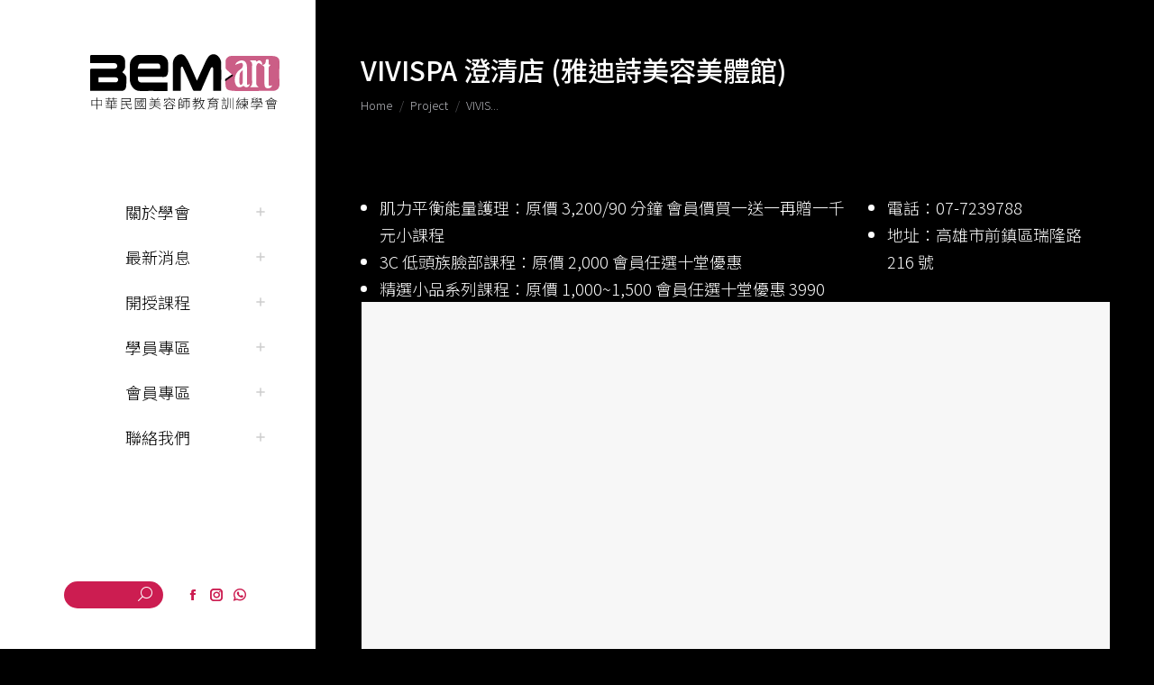

--- FILE ---
content_type: text/html; charset=UTF-8
request_url: https://bem-edu.com.tw/project/vivispa-%E6%BE%84%E6%B8%85%E5%BA%97-%E9%9B%85%E8%BF%AA%E8%A9%A9%E7%BE%8E%E5%AE%B9%E7%BE%8E%E9%AB%94%E9%A4%A8/
body_size: 14614
content:
<!DOCTYPE html>
<!--[if !(IE 6) | !(IE 7) | !(IE 8)  ]><!-->
<html lang="zh-TW" class="no-js">
<!--<![endif]-->
<head>
	<meta charset="UTF-8" />
				<meta name="viewport" content="width=device-width, initial-scale=1, maximum-scale=1, user-scalable=0"/>
			<meta name="theme-color" content="#bd2056"/>	<link rel="profile" href="https://gmpg.org/xfn/11" />
	<title>VIVISPA 澄清店 (雅迪詩美容美體館) &#8211; 高雄BEM 中華民國美容師教育訓練學會</title>
<meta name='robots' content='max-image-preview:large' />
<link rel='dns-prefetch' href='//fonts.googleapis.com' />
<link rel="alternate" type="application/rss+xml" title="訂閱《高雄BEM 中華民國美容師教育訓練學會》&raquo; 資訊提供" href="https://bem-edu.com.tw/feed/" />
<link rel="alternate" type="application/rss+xml" title="訂閱《高雄BEM 中華民國美容師教育訓練學會》&raquo; 留言的資訊提供" href="https://bem-edu.com.tw/comments/feed/" />
<link rel="alternate" title="oEmbed (JSON)" type="application/json+oembed" href="https://bem-edu.com.tw/wp-json/oembed/1.0/embed?url=https%3A%2F%2Fbem-edu.com.tw%2Fproject%2Fvivispa-%25e6%25be%2584%25e6%25b8%2585%25e5%25ba%2597-%25e9%259b%2585%25e8%25bf%25aa%25e8%25a9%25a9%25e7%25be%258e%25e5%25ae%25b9%25e7%25be%258e%25e9%25ab%2594%25e9%25a4%25a8%2F" />
<link rel="alternate" title="oEmbed (XML)" type="text/xml+oembed" href="https://bem-edu.com.tw/wp-json/oembed/1.0/embed?url=https%3A%2F%2Fbem-edu.com.tw%2Fproject%2Fvivispa-%25e6%25be%2584%25e6%25b8%2585%25e5%25ba%2597-%25e9%259b%2585%25e8%25bf%25aa%25e8%25a9%25a9%25e7%25be%258e%25e5%25ae%25b9%25e7%25be%258e%25e9%25ab%2594%25e9%25a4%25a8%2F&#038;format=xml" />
<style id='wp-img-auto-sizes-contain-inline-css'>
img:is([sizes=auto i],[sizes^="auto," i]){contain-intrinsic-size:3000px 1500px}
/*# sourceURL=wp-img-auto-sizes-contain-inline-css */
</style>
<style id='wp-emoji-styles-inline-css'>

	img.wp-smiley, img.emoji {
		display: inline !important;
		border: none !important;
		box-shadow: none !important;
		height: 1em !important;
		width: 1em !important;
		margin: 0 0.07em !important;
		vertical-align: -0.1em !important;
		background: none !important;
		padding: 0 !important;
	}
/*# sourceURL=wp-emoji-styles-inline-css */
</style>
<style id='wp-block-library-inline-css'>
:root{--wp-block-synced-color:#7a00df;--wp-block-synced-color--rgb:122,0,223;--wp-bound-block-color:var(--wp-block-synced-color);--wp-editor-canvas-background:#ddd;--wp-admin-theme-color:#007cba;--wp-admin-theme-color--rgb:0,124,186;--wp-admin-theme-color-darker-10:#006ba1;--wp-admin-theme-color-darker-10--rgb:0,107,160.5;--wp-admin-theme-color-darker-20:#005a87;--wp-admin-theme-color-darker-20--rgb:0,90,135;--wp-admin-border-width-focus:2px}@media (min-resolution:192dpi){:root{--wp-admin-border-width-focus:1.5px}}.wp-element-button{cursor:pointer}:root .has-very-light-gray-background-color{background-color:#eee}:root .has-very-dark-gray-background-color{background-color:#313131}:root .has-very-light-gray-color{color:#eee}:root .has-very-dark-gray-color{color:#313131}:root .has-vivid-green-cyan-to-vivid-cyan-blue-gradient-background{background:linear-gradient(135deg,#00d084,#0693e3)}:root .has-purple-crush-gradient-background{background:linear-gradient(135deg,#34e2e4,#4721fb 50%,#ab1dfe)}:root .has-hazy-dawn-gradient-background{background:linear-gradient(135deg,#faaca8,#dad0ec)}:root .has-subdued-olive-gradient-background{background:linear-gradient(135deg,#fafae1,#67a671)}:root .has-atomic-cream-gradient-background{background:linear-gradient(135deg,#fdd79a,#004a59)}:root .has-nightshade-gradient-background{background:linear-gradient(135deg,#330968,#31cdcf)}:root .has-midnight-gradient-background{background:linear-gradient(135deg,#020381,#2874fc)}:root{--wp--preset--font-size--normal:16px;--wp--preset--font-size--huge:42px}.has-regular-font-size{font-size:1em}.has-larger-font-size{font-size:2.625em}.has-normal-font-size{font-size:var(--wp--preset--font-size--normal)}.has-huge-font-size{font-size:var(--wp--preset--font-size--huge)}.has-text-align-center{text-align:center}.has-text-align-left{text-align:left}.has-text-align-right{text-align:right}.has-fit-text{white-space:nowrap!important}#end-resizable-editor-section{display:none}.aligncenter{clear:both}.items-justified-left{justify-content:flex-start}.items-justified-center{justify-content:center}.items-justified-right{justify-content:flex-end}.items-justified-space-between{justify-content:space-between}.screen-reader-text{border:0;clip-path:inset(50%);height:1px;margin:-1px;overflow:hidden;padding:0;position:absolute;width:1px;word-wrap:normal!important}.screen-reader-text:focus{background-color:#ddd;clip-path:none;color:#444;display:block;font-size:1em;height:auto;left:5px;line-height:normal;padding:15px 23px 14px;text-decoration:none;top:5px;width:auto;z-index:100000}html :where(.has-border-color){border-style:solid}html :where([style*=border-top-color]){border-top-style:solid}html :where([style*=border-right-color]){border-right-style:solid}html :where([style*=border-bottom-color]){border-bottom-style:solid}html :where([style*=border-left-color]){border-left-style:solid}html :where([style*=border-width]){border-style:solid}html :where([style*=border-top-width]){border-top-style:solid}html :where([style*=border-right-width]){border-right-style:solid}html :where([style*=border-bottom-width]){border-bottom-style:solid}html :where([style*=border-left-width]){border-left-style:solid}html :where(img[class*=wp-image-]){height:auto;max-width:100%}:where(figure){margin:0 0 1em}html :where(.is-position-sticky){--wp-admin--admin-bar--position-offset:var(--wp-admin--admin-bar--height,0px)}@media screen and (max-width:600px){html :where(.is-position-sticky){--wp-admin--admin-bar--position-offset:0px}}

/*# sourceURL=wp-block-library-inline-css */
</style><style id='global-styles-inline-css'>
:root{--wp--preset--aspect-ratio--square: 1;--wp--preset--aspect-ratio--4-3: 4/3;--wp--preset--aspect-ratio--3-4: 3/4;--wp--preset--aspect-ratio--3-2: 3/2;--wp--preset--aspect-ratio--2-3: 2/3;--wp--preset--aspect-ratio--16-9: 16/9;--wp--preset--aspect-ratio--9-16: 9/16;--wp--preset--color--black: #000000;--wp--preset--color--cyan-bluish-gray: #abb8c3;--wp--preset--color--white: #FFF;--wp--preset--color--pale-pink: #f78da7;--wp--preset--color--vivid-red: #cf2e2e;--wp--preset--color--luminous-vivid-orange: #ff6900;--wp--preset--color--luminous-vivid-amber: #fcb900;--wp--preset--color--light-green-cyan: #7bdcb5;--wp--preset--color--vivid-green-cyan: #00d084;--wp--preset--color--pale-cyan-blue: #8ed1fc;--wp--preset--color--vivid-cyan-blue: #0693e3;--wp--preset--color--vivid-purple: #9b51e0;--wp--preset--color--accent: #bd2056;--wp--preset--color--dark-gray: #111;--wp--preset--color--light-gray: #767676;--wp--preset--gradient--vivid-cyan-blue-to-vivid-purple: linear-gradient(135deg,rgb(6,147,227) 0%,rgb(155,81,224) 100%);--wp--preset--gradient--light-green-cyan-to-vivid-green-cyan: linear-gradient(135deg,rgb(122,220,180) 0%,rgb(0,208,130) 100%);--wp--preset--gradient--luminous-vivid-amber-to-luminous-vivid-orange: linear-gradient(135deg,rgb(252,185,0) 0%,rgb(255,105,0) 100%);--wp--preset--gradient--luminous-vivid-orange-to-vivid-red: linear-gradient(135deg,rgb(255,105,0) 0%,rgb(207,46,46) 100%);--wp--preset--gradient--very-light-gray-to-cyan-bluish-gray: linear-gradient(135deg,rgb(238,238,238) 0%,rgb(169,184,195) 100%);--wp--preset--gradient--cool-to-warm-spectrum: linear-gradient(135deg,rgb(74,234,220) 0%,rgb(151,120,209) 20%,rgb(207,42,186) 40%,rgb(238,44,130) 60%,rgb(251,105,98) 80%,rgb(254,248,76) 100%);--wp--preset--gradient--blush-light-purple: linear-gradient(135deg,rgb(255,206,236) 0%,rgb(152,150,240) 100%);--wp--preset--gradient--blush-bordeaux: linear-gradient(135deg,rgb(254,205,165) 0%,rgb(254,45,45) 50%,rgb(107,0,62) 100%);--wp--preset--gradient--luminous-dusk: linear-gradient(135deg,rgb(255,203,112) 0%,rgb(199,81,192) 50%,rgb(65,88,208) 100%);--wp--preset--gradient--pale-ocean: linear-gradient(135deg,rgb(255,245,203) 0%,rgb(182,227,212) 50%,rgb(51,167,181) 100%);--wp--preset--gradient--electric-grass: linear-gradient(135deg,rgb(202,248,128) 0%,rgb(113,206,126) 100%);--wp--preset--gradient--midnight: linear-gradient(135deg,rgb(2,3,129) 0%,rgb(40,116,252) 100%);--wp--preset--font-size--small: 13px;--wp--preset--font-size--medium: 20px;--wp--preset--font-size--large: 36px;--wp--preset--font-size--x-large: 42px;--wp--preset--spacing--20: 0.44rem;--wp--preset--spacing--30: 0.67rem;--wp--preset--spacing--40: 1rem;--wp--preset--spacing--50: 1.5rem;--wp--preset--spacing--60: 2.25rem;--wp--preset--spacing--70: 3.38rem;--wp--preset--spacing--80: 5.06rem;--wp--preset--shadow--natural: 6px 6px 9px rgba(0, 0, 0, 0.2);--wp--preset--shadow--deep: 12px 12px 50px rgba(0, 0, 0, 0.4);--wp--preset--shadow--sharp: 6px 6px 0px rgba(0, 0, 0, 0.2);--wp--preset--shadow--outlined: 6px 6px 0px -3px rgb(255, 255, 255), 6px 6px rgb(0, 0, 0);--wp--preset--shadow--crisp: 6px 6px 0px rgb(0, 0, 0);}:where(.is-layout-flex){gap: 0.5em;}:where(.is-layout-grid){gap: 0.5em;}body .is-layout-flex{display: flex;}.is-layout-flex{flex-wrap: wrap;align-items: center;}.is-layout-flex > :is(*, div){margin: 0;}body .is-layout-grid{display: grid;}.is-layout-grid > :is(*, div){margin: 0;}:where(.wp-block-columns.is-layout-flex){gap: 2em;}:where(.wp-block-columns.is-layout-grid){gap: 2em;}:where(.wp-block-post-template.is-layout-flex){gap: 1.25em;}:where(.wp-block-post-template.is-layout-grid){gap: 1.25em;}.has-black-color{color: var(--wp--preset--color--black) !important;}.has-cyan-bluish-gray-color{color: var(--wp--preset--color--cyan-bluish-gray) !important;}.has-white-color{color: var(--wp--preset--color--white) !important;}.has-pale-pink-color{color: var(--wp--preset--color--pale-pink) !important;}.has-vivid-red-color{color: var(--wp--preset--color--vivid-red) !important;}.has-luminous-vivid-orange-color{color: var(--wp--preset--color--luminous-vivid-orange) !important;}.has-luminous-vivid-amber-color{color: var(--wp--preset--color--luminous-vivid-amber) !important;}.has-light-green-cyan-color{color: var(--wp--preset--color--light-green-cyan) !important;}.has-vivid-green-cyan-color{color: var(--wp--preset--color--vivid-green-cyan) !important;}.has-pale-cyan-blue-color{color: var(--wp--preset--color--pale-cyan-blue) !important;}.has-vivid-cyan-blue-color{color: var(--wp--preset--color--vivid-cyan-blue) !important;}.has-vivid-purple-color{color: var(--wp--preset--color--vivid-purple) !important;}.has-black-background-color{background-color: var(--wp--preset--color--black) !important;}.has-cyan-bluish-gray-background-color{background-color: var(--wp--preset--color--cyan-bluish-gray) !important;}.has-white-background-color{background-color: var(--wp--preset--color--white) !important;}.has-pale-pink-background-color{background-color: var(--wp--preset--color--pale-pink) !important;}.has-vivid-red-background-color{background-color: var(--wp--preset--color--vivid-red) !important;}.has-luminous-vivid-orange-background-color{background-color: var(--wp--preset--color--luminous-vivid-orange) !important;}.has-luminous-vivid-amber-background-color{background-color: var(--wp--preset--color--luminous-vivid-amber) !important;}.has-light-green-cyan-background-color{background-color: var(--wp--preset--color--light-green-cyan) !important;}.has-vivid-green-cyan-background-color{background-color: var(--wp--preset--color--vivid-green-cyan) !important;}.has-pale-cyan-blue-background-color{background-color: var(--wp--preset--color--pale-cyan-blue) !important;}.has-vivid-cyan-blue-background-color{background-color: var(--wp--preset--color--vivid-cyan-blue) !important;}.has-vivid-purple-background-color{background-color: var(--wp--preset--color--vivid-purple) !important;}.has-black-border-color{border-color: var(--wp--preset--color--black) !important;}.has-cyan-bluish-gray-border-color{border-color: var(--wp--preset--color--cyan-bluish-gray) !important;}.has-white-border-color{border-color: var(--wp--preset--color--white) !important;}.has-pale-pink-border-color{border-color: var(--wp--preset--color--pale-pink) !important;}.has-vivid-red-border-color{border-color: var(--wp--preset--color--vivid-red) !important;}.has-luminous-vivid-orange-border-color{border-color: var(--wp--preset--color--luminous-vivid-orange) !important;}.has-luminous-vivid-amber-border-color{border-color: var(--wp--preset--color--luminous-vivid-amber) !important;}.has-light-green-cyan-border-color{border-color: var(--wp--preset--color--light-green-cyan) !important;}.has-vivid-green-cyan-border-color{border-color: var(--wp--preset--color--vivid-green-cyan) !important;}.has-pale-cyan-blue-border-color{border-color: var(--wp--preset--color--pale-cyan-blue) !important;}.has-vivid-cyan-blue-border-color{border-color: var(--wp--preset--color--vivid-cyan-blue) !important;}.has-vivid-purple-border-color{border-color: var(--wp--preset--color--vivid-purple) !important;}.has-vivid-cyan-blue-to-vivid-purple-gradient-background{background: var(--wp--preset--gradient--vivid-cyan-blue-to-vivid-purple) !important;}.has-light-green-cyan-to-vivid-green-cyan-gradient-background{background: var(--wp--preset--gradient--light-green-cyan-to-vivid-green-cyan) !important;}.has-luminous-vivid-amber-to-luminous-vivid-orange-gradient-background{background: var(--wp--preset--gradient--luminous-vivid-amber-to-luminous-vivid-orange) !important;}.has-luminous-vivid-orange-to-vivid-red-gradient-background{background: var(--wp--preset--gradient--luminous-vivid-orange-to-vivid-red) !important;}.has-very-light-gray-to-cyan-bluish-gray-gradient-background{background: var(--wp--preset--gradient--very-light-gray-to-cyan-bluish-gray) !important;}.has-cool-to-warm-spectrum-gradient-background{background: var(--wp--preset--gradient--cool-to-warm-spectrum) !important;}.has-blush-light-purple-gradient-background{background: var(--wp--preset--gradient--blush-light-purple) !important;}.has-blush-bordeaux-gradient-background{background: var(--wp--preset--gradient--blush-bordeaux) !important;}.has-luminous-dusk-gradient-background{background: var(--wp--preset--gradient--luminous-dusk) !important;}.has-pale-ocean-gradient-background{background: var(--wp--preset--gradient--pale-ocean) !important;}.has-electric-grass-gradient-background{background: var(--wp--preset--gradient--electric-grass) !important;}.has-midnight-gradient-background{background: var(--wp--preset--gradient--midnight) !important;}.has-small-font-size{font-size: var(--wp--preset--font-size--small) !important;}.has-medium-font-size{font-size: var(--wp--preset--font-size--medium) !important;}.has-large-font-size{font-size: var(--wp--preset--font-size--large) !important;}.has-x-large-font-size{font-size: var(--wp--preset--font-size--x-large) !important;}
/*# sourceURL=global-styles-inline-css */
</style>

<style id='classic-theme-styles-inline-css'>
/*! This file is auto-generated */
.wp-block-button__link{color:#fff;background-color:#32373c;border-radius:9999px;box-shadow:none;text-decoration:none;padding:calc(.667em + 2px) calc(1.333em + 2px);font-size:1.125em}.wp-block-file__button{background:#32373c;color:#fff;text-decoration:none}
/*# sourceURL=/wp-includes/css/classic-themes.min.css */
</style>
<style id='dominant-color-styles-inline-css'>
img[data-dominant-color]:not(.has-transparency) { background-color: var(--dominant-color); }
/*# sourceURL=dominant-color-styles-inline-css */
</style>
<link rel='stylesheet' id='the7-font-css' href='https://bem-edu.com.tw/wp-content/themes/dt-the7/fonts/icomoon-the7-font/icomoon-the7-font.min.css?ver=14.2.0' media='all' />
<link rel='stylesheet' id='the7-awesome-fonts-css' href='https://bem-edu.com.tw/wp-content/themes/dt-the7/fonts/FontAwesome/css/all.min.css?ver=14.2.0' media='all' />
<link rel='stylesheet' id='the7-awesome-fonts-back-css' href='https://bem-edu.com.tw/wp-content/themes/dt-the7/fonts/FontAwesome/back-compat.min.css?ver=14.2.0' media='all' />
<link rel='stylesheet' id='the7-Defaults-css' href='https://bem-edu.com.tw/wp-content/uploads/smile_fonts/Defaults/Defaults.css?ver=6.9' media='all' />
<link rel='stylesheet' id='dhvc-form-font-awesome-css' href='https://bem-edu.com.tw/wp-content/plugins/dhvc-form/assets/fonts/font-awesome/css/font-awesome.min.css?ver=4.1.0' media='all' />
<link rel='stylesheet' id='dhvc-form-css' href='https://bem-edu.com.tw/wp-content/plugins/dhvc-form/assets/css/style.css?ver=2.4.16' media='all' />
<link rel='stylesheet' id='js_composer_front-css' href='//bem-edu.com.tw/wp-content/uploads/js_composer/js_composer_front_custom.css?ver=8.7.2' media='all' />
<link rel='stylesheet' id='dt-web-fonts-css' href='https://fonts.googleapis.com/css?family=Roboto:400,600,700%7CNoto+Sans+TC:300,400,500,600,700%7CRoboto+Condensed:400,600,700' media='all' />
<link rel='stylesheet' id='dt-main-css' href='https://bem-edu.com.tw/wp-content/themes/dt-the7/css/main.min.css?ver=14.2.0' media='all' />
<style id='dt-main-inline-css'>
body #load {
  display: block;
  height: 100%;
  overflow: hidden;
  position: fixed;
  width: 100%;
  z-index: 9901;
  opacity: 1;
  visibility: visible;
  transition: all .35s ease-out;
}
.load-wrap {
  width: 100%;
  height: 100%;
  background-position: center center;
  background-repeat: no-repeat;
  text-align: center;
  display: -ms-flexbox;
  display: -ms-flex;
  display: flex;
  -ms-align-items: center;
  -ms-flex-align: center;
  align-items: center;
  -ms-flex-flow: column wrap;
  flex-flow: column wrap;
  -ms-flex-pack: center;
  -ms-justify-content: center;
  justify-content: center;
}
.load-wrap > svg {
  position: absolute;
  top: 50%;
  left: 50%;
  transform: translate(-50%,-50%);
}
#load {
  background: var(--the7-elementor-beautiful-loading-bg,rgba(0,0,0,0.65));
  --the7-beautiful-spinner-color2: var(--the7-beautiful-spinner-color,#bd2056);
}

/*# sourceURL=dt-main-inline-css */
</style>
<link rel='stylesheet' id='the7-custom-scrollbar-css' href='https://bem-edu.com.tw/wp-content/themes/dt-the7/lib/custom-scrollbar/custom-scrollbar.min.css?ver=14.2.0' media='all' />
<link rel='stylesheet' id='the7-wpbakery-css' href='https://bem-edu.com.tw/wp-content/themes/dt-the7/css/wpbakery.min.css?ver=14.2.0' media='all' />
<link rel='stylesheet' id='the7-core-css' href='https://bem-edu.com.tw/wp-content/plugins/dt-the7-core/assets/css/post-type.min.css?ver=2.7.12' media='all' />
<link rel='stylesheet' id='the7-css-vars-css' href='https://bem-edu.com.tw/wp-content/uploads/the7-css/css-vars.css?ver=2eb912262fc0' media='all' />
<link rel='stylesheet' id='dt-custom-css' href='https://bem-edu.com.tw/wp-content/uploads/the7-css/custom.css?ver=2eb912262fc0' media='all' />
<link rel='stylesheet' id='dt-media-css' href='https://bem-edu.com.tw/wp-content/uploads/the7-css/media.css?ver=2eb912262fc0' media='all' />
<link rel='stylesheet' id='the7-mega-menu-css' href='https://bem-edu.com.tw/wp-content/uploads/the7-css/mega-menu.css?ver=2eb912262fc0' media='all' />
<link rel='stylesheet' id='the7-elements-albums-portfolio-css' href='https://bem-edu.com.tw/wp-content/uploads/the7-css/the7-elements-albums-portfolio.css?ver=2eb912262fc0' media='all' />
<link rel='stylesheet' id='the7-elements-css' href='https://bem-edu.com.tw/wp-content/uploads/the7-css/post-type-dynamic.css?ver=2eb912262fc0' media='all' />
<link rel='stylesheet' id='style-css' href='https://bem-edu.com.tw/wp-content/themes/dt-the7/style.css?ver=14.2.0' media='all' />
<script src="https://bem-edu.com.tw/wp-includes/js/jquery/jquery.min.js?ver=3.7.1" id="jquery-core-js"></script>
<script src="https://bem-edu.com.tw/wp-includes/js/jquery/jquery-migrate.min.js?ver=3.4.1" id="jquery-migrate-js"></script>
<script id="dt-above-fold-js-extra">
var dtLocal = {"themeUrl":"https://bem-edu.com.tw/wp-content/themes/dt-the7","passText":"To view this protected post, enter the password below:","moreButtonText":{"loading":"Loading...","loadMore":"Load more"},"postID":"363","ajaxurl":"https://bem-edu.com.tw/wp-admin/admin-ajax.php","REST":{"baseUrl":"https://bem-edu.com.tw/wp-json/the7/v1","endpoints":{"sendMail":"/send-mail"}},"contactMessages":{"required":"One or more fields have an error. Please check and try again.","terms":"Please accept the privacy policy.","fillTheCaptchaError":"Please, fill the captcha."},"captchaSiteKey":"","ajaxNonce":"bc485ccece","pageData":"","themeSettings":{"smoothScroll":"off","lazyLoading":false,"desktopHeader":{"height":""},"ToggleCaptionEnabled":"disabled","ToggleCaption":"Navigation","floatingHeader":{"showAfter":140,"showMenu":true,"height":60,"logo":{"showLogo":true,"html":"\u003Cimg class=\"\" src=\"https://bem-edu.com.tw/wp-content/uploads/2019/10/bemart.svg\"  sizes=\"229px\" alt=\"\u9ad8\u96c4BEM \u4e2d\u83ef\u6c11\u570b\u7f8e\u5bb9\u5e2b\u6559\u80b2\u8a13\u7df4\u5b78\u6703\" /\u003E","url":"https://bem-edu.com.tw/"}},"topLine":{"floatingTopLine":{"logo":{"showLogo":false,"html":""}}},"mobileHeader":{"firstSwitchPoint":1050,"secondSwitchPoint":778,"firstSwitchPointHeight":80,"secondSwitchPointHeight":60,"mobileToggleCaptionEnabled":"disabled","mobileToggleCaption":"Menu"},"stickyMobileHeaderFirstSwitch":{"logo":{"html":"\u003Cimg class=\"\" src=\"https://bem-edu.com.tw/wp-content/uploads/2019/11/bemart_m.svg\"  sizes=\"169px\" alt=\"\u9ad8\u96c4BEM \u4e2d\u83ef\u6c11\u570b\u7f8e\u5bb9\u5e2b\u6559\u80b2\u8a13\u7df4\u5b78\u6703\" /\u003E"}},"stickyMobileHeaderSecondSwitch":{"logo":{"html":"\u003Cimg class=\"\" src=\"https://bem-edu.com.tw/wp-content/uploads/2019/11/bemart_m.svg\"  sizes=\"169px\" alt=\"\u9ad8\u96c4BEM \u4e2d\u83ef\u6c11\u570b\u7f8e\u5bb9\u5e2b\u6559\u80b2\u8a13\u7df4\u5b78\u6703\" /\u003E"}},"sidebar":{"switchPoint":990},"boxedWidth":"1340px"},"VCMobileScreenWidth":"768"};
var dtShare = {"shareButtonText":{"facebook":"Share on Facebook","twitter":"Share on X","pinterest":"Pin it","linkedin":"Share on Linkedin","whatsapp":"Share on Whatsapp"},"overlayOpacity":"85"};
//# sourceURL=dt-above-fold-js-extra
</script>
<script src="https://bem-edu.com.tw/wp-content/themes/dt-the7/js/above-the-fold.min.js?ver=14.2.0" id="dt-above-fold-js"></script>
<script></script><link rel="https://api.w.org/" href="https://bem-edu.com.tw/wp-json/" /><link rel="alternate" title="JSON" type="application/json" href="https://bem-edu.com.tw/wp-json/wp/v2/dt_portfolio/363" /><link rel="EditURI" type="application/rsd+xml" title="RSD" href="https://bem-edu.com.tw/xmlrpc.php?rsd" />
<meta name="generator" content="WordPress 6.9" />
<link rel="canonical" href="https://bem-edu.com.tw/project/vivispa-%e6%be%84%e6%b8%85%e5%ba%97-%e9%9b%85%e8%bf%aa%e8%a9%a9%e7%be%8e%e5%ae%b9%e7%be%8e%e9%ab%94%e9%a4%a8/" />
<link rel='shortlink' href='https://bem-edu.com.tw/?p=363' />
<meta name="generator" content="dominant-color-images 1.2.0">
<meta name="generator" content="performance-lab 4.0.1; plugins: dominant-color-images, performant-translations, speculation-rules, webp-uploads">
<meta name="generator" content="performant-translations 1.2.0">
<meta name="generator" content="webp-uploads 2.6.1">
<meta property="og:site_name" content="高雄BEM 中華民國美容師教育訓練學會" />
<meta property="og:title" content="VIVISPA 澄清店 (雅迪詩美容美體館)" />
<meta property="og:description" content="4D 立體塑型體雕護理：原價 2,000 / 90 分鐘 專屬會員價 888 元
逆齡魔奏光采護理：原價 2,500 / 90 分鐘 專屬會員價 999 元
天際褪黑耳焗養生課程：原價 2,000 / 60 分鐘 專屬會員價 688 元" />
<meta property="og:image" content="https://bem-edu.com.tw/wp-content/uploads/2019/07/761_1315.jpg" />
<meta property="og:url" content="https://bem-edu.com.tw/project/vivispa-%e6%be%84%e6%b8%85%e5%ba%97-%e9%9b%85%e8%bf%aa%e8%a9%a9%e7%be%8e%e5%ae%b9%e7%be%8e%e9%ab%94%e9%a4%a8/" />
<meta property="og:type" content="article" />
<meta name="generator" content="speculation-rules 1.6.0">
<meta name="generator" content="Powered by WPBakery Page Builder - drag and drop page builder for WordPress."/>
<script type="text/javascript" id="the7-loader-script">
document.addEventListener("DOMContentLoaded", function(event) {
	var load = document.getElementById("load");
	if(!load.classList.contains('loader-removed')){
		var removeLoading = setTimeout(function() {
			load.className += " loader-removed";
		}, 300);
	}
});
</script>
		<link rel="icon" href="https://bem-edu.com.tw/wp-content/uploads/2020/01/favicon.ico" type="image/x-icon" sizes="16x16"/><link rel="icon" href="https://bem-edu.com.tw/wp-content/uploads/2020/01/favicon-32x32-1.png" type="image/png" sizes="32x32"/><link rel="apple-touch-icon" href="https://bem-edu.com.tw/wp-content/uploads/2020/01/apple-icon-60x60-1.png"><link rel="apple-touch-icon" sizes="76x76" href="https://bem-edu.com.tw/wp-content/uploads/2020/01/apple-icon-76x76-1.png"><link rel="apple-touch-icon" sizes="120x120" href="https://bem-edu.com.tw/wp-content/uploads/2020/01/apple-icon-120x120-1.png"><link rel="apple-touch-icon" sizes="152x152" href="https://bem-edu.com.tw/wp-content/uploads/2020/01/apple-icon-152x152-1.png"><noscript><style> .wpb_animate_when_almost_visible { opacity: 1; }</style></noscript><!-- Global site tag (gtag.js) - Google Analytics -->
<script async src="https://www.googletagmanager.com/gtag/js?id=UA-156417469-1"></script>
<script>
  window.dataLayer = window.dataLayer || [];
  function gtag(){dataLayer.push(arguments);}
  gtag('js', new Date());

  gtag('config', 'UA-156417469-1');
</script>


<script>
jQuery(document).ready(function() {
    jQuery(".has-children").click(function(){
		
		if (jQuery(this).children('.level-arrows-on').css('display') == 'block') {
			jQuery(this).children('.level-arrows-on').css('display','none');
		} else {
			jQuery('.level-arrows-on').css('display','none');
			jQuery(this).children('.level-arrows-on').css('display','block');
		}
	});
});
</script><style id='the7-custom-inline-css' type='text/css'>
.standard-arrow li, .standard-number-list li {
    margin-bottom: 5px;
}

.fancy-categories * {
    font: 700 12px / 20px "Noto Sans TC", Helvetica, Arial, Verdana, sans-serif;
}

/* .content .wpb_content_element.dt-style:not(.dt-accordion-bg-on) .wpb_accordion_header > a:before {
    background-color: rgba(255,255,255,0);
} */

.bg-on .blog-content {
    padding: 10px 0px;
}

.dhvc-form-group .dhvc-form-label, .dhvc-form-group label {
    font-weight: 400;
}

.vc_grid-filter.vc_grid-filter-center {
	text-align: left;
}

.Justify {
		
	text-align:justify;
}

.widget-info {
	color:#ffffff;
}

.mini-search .submit .submit, .popup-search .searchform .submit {
    padding: 5px 10px;
    border-radius: 50px;
}

.Center {
	text-align:center;
}

#main {
    background-image: url(/wp-content/uploads/2019/11/bg_main.svg);
    background-position: 0 calc(100% + 1px);
    background-repeat: no-repeat;
}

.FooterFont {
    font-size: 18px;
    line-height: 32px;
    letter-spacing: 5px;
    color: #ffffff;
    padding: 10px 20px;
    text-align: justify;
}

@media only screen and (min-width: 768px) and (max-width: 1490px) {
    .FooterFont {
      width:100%;
			flex-wrap: wrap;
	}}

.FooterButton {
    padding: 15px;
    border: 1px solid #ffffff;
    border-radius: 50px;
    margin-bottom: 10px;
    font-size: 18px;
    line-height: 18px;
    letter-spacing: 3px;
    color: #ffffff;
	  text-align:center;
	  white-space: nowrap;
	  max-height: 20px;
}


.FooterButton:hover a {
	  font-weight:700;
	color:#ffffff !important;
}

@media only screen and (min-width: 768px) and (max-width: 1490px) {
    .FooterItem {
			flex-wrap: wrap;
	}}

@media only screen and (max-width: 535px) {
    .FooterItem {
			flex-wrap: wrap;
	}}

.FooterItem {
	  display: flex;
}

.FooterContact {
	 font-size: 18px;
   line-height: 26px;
   letter-spacing: 5px;
   color: #ffffff;
   padding: 10px;
}

.sub-downwards .next-level-button, .sub-downwards.dt-parent-menu-clickable.side-header .next-level-button {
    margin-left: -12px;
}

.sub-downwards.dt-parent-menu-clickable .sub-nav > li:not(.has-children) > a {
    margin-right: 0px;
}

.post-thumbnail img {
	width: 100%;
	height: auto;
}

.post-content .text-secondary {
    display: none;
}
</style>
</head>
<body id="the7-body" class="wp-singular dt_portfolio-template-default single single-portfolio postid-363 wp-embed-responsive wp-theme-dt-the7 the7-core-ver-2.7.12 no-comments dt-responsive-on header-side-left right-mobile-menu-close-icon ouside-menu-close-icon mobile-hamburger-close-bg-enable mobile-hamburger-close-bg-hover-enable  fade-medium-mobile-menu-close-icon fade-medium-menu-close-icon srcset-enabled btn-flat custom-btn-color custom-btn-hover-color sticky-mobile-header first-switch-logo-left first-switch-menu-right second-switch-logo-left second-switch-menu-right right-mobile-menu layzr-loading-on popup-message-style the7-ver-14.2.0 dt-fa-compatibility wpb-js-composer js-comp-ver-8.7.2 vc_responsive">
<!-- The7 14.2.0 -->
<div id="load" class="spinner-loader">
	<div class="load-wrap"><style type="text/css">
    [class*="the7-spinner-animate-"]{
        animation: spinner-animation 1s cubic-bezier(1,1,1,1) infinite;
        x:46.5px;
        y:40px;
        width:7px;
        height:20px;
        fill:var(--the7-beautiful-spinner-color2);
        opacity: 0.2;
    }
    .the7-spinner-animate-2{
        animation-delay: 0.083s;
    }
    .the7-spinner-animate-3{
        animation-delay: 0.166s;
    }
    .the7-spinner-animate-4{
         animation-delay: 0.25s;
    }
    .the7-spinner-animate-5{
         animation-delay: 0.33s;
    }
    .the7-spinner-animate-6{
         animation-delay: 0.416s;
    }
    .the7-spinner-animate-7{
         animation-delay: 0.5s;
    }
    .the7-spinner-animate-8{
         animation-delay: 0.58s;
    }
    .the7-spinner-animate-9{
         animation-delay: 0.666s;
    }
    .the7-spinner-animate-10{
         animation-delay: 0.75s;
    }
    .the7-spinner-animate-11{
        animation-delay: 0.83s;
    }
    .the7-spinner-animate-12{
        animation-delay: 0.916s;
    }
    @keyframes spinner-animation{
        from {
            opacity: 1;
        }
        to{
            opacity: 0;
        }
    }
</style>
<svg width="75px" height="75px" xmlns="http://www.w3.org/2000/svg" viewBox="0 0 100 100" preserveAspectRatio="xMidYMid">
	<rect class="the7-spinner-animate-1" rx="5" ry="5" transform="rotate(0 50 50) translate(0 -30)"></rect>
	<rect class="the7-spinner-animate-2" rx="5" ry="5" transform="rotate(30 50 50) translate(0 -30)"></rect>
	<rect class="the7-spinner-animate-3" rx="5" ry="5" transform="rotate(60 50 50) translate(0 -30)"></rect>
	<rect class="the7-spinner-animate-4" rx="5" ry="5" transform="rotate(90 50 50) translate(0 -30)"></rect>
	<rect class="the7-spinner-animate-5" rx="5" ry="5" transform="rotate(120 50 50) translate(0 -30)"></rect>
	<rect class="the7-spinner-animate-6" rx="5" ry="5" transform="rotate(150 50 50) translate(0 -30)"></rect>
	<rect class="the7-spinner-animate-7" rx="5" ry="5" transform="rotate(180 50 50) translate(0 -30)"></rect>
	<rect class="the7-spinner-animate-8" rx="5" ry="5" transform="rotate(210 50 50) translate(0 -30)"></rect>
	<rect class="the7-spinner-animate-9" rx="5" ry="5" transform="rotate(240 50 50) translate(0 -30)"></rect>
	<rect class="the7-spinner-animate-10" rx="5" ry="5" transform="rotate(270 50 50) translate(0 -30)"></rect>
	<rect class="the7-spinner-animate-11" rx="5" ry="5" transform="rotate(300 50 50) translate(0 -30)"></rect>
	<rect class="the7-spinner-animate-12" rx="5" ry="5" transform="rotate(330 50 50) translate(0 -30)"></rect>
</svg></div>
</div>
<div id="page" >
	<a class="skip-link screen-reader-text" href="#content">Skip to content</a>

<div class="masthead side-header v-center widgets full-height h-center h-justify shadow-decoration shadow-mobile-header-decoration sub-downwards small-mobile-menu-icon dt-parent-menu-clickable show-sub-menu-on-hover show-device-logo show-mobile-logo">
	

	<div class="top-bar line-content top-bar-empty top-bar-line-hide">
	<div class="top-bar-bg" ></div>
	<div class="mini-widgets left-widgets"></div><div class="mini-widgets right-widgets"></div></div>

	<header class="header-bar" role="banner">

		<div class="branding">
	<div id="site-title" class="assistive-text">高雄BEM 中華民國美容師教育訓練學會</div>
	<div id="site-description" class="assistive-text">Beautician Education Training Academy of R.O.C.</div>
	<a class="same-logo" href="https://bem-edu.com.tw/"><img class="" src="https://bem-edu.com.tw/wp-content/uploads/2019/10/bemart.svg"  sizes="229px" alt="高雄BEM 中華民國美容師教育訓練學會" /><img class="mobile-logo" src="https://bem-edu.com.tw/wp-content/uploads/2019/11/bemart_m.svg"  sizes="169px" alt="高雄BEM 中華民國美容師教育訓練學會" /></a></div>

		<ul id="primary-menu" class="main-nav underline-decoration l-to-r-line outside-item-remove-margin"><li class="menu-item menu-item-type-custom menu-item-object-custom menu-item-has-children menu-item-676 first has-children depth-0"><a href='#' data-level='1' aria-haspopup='true' aria-expanded='false'><span class="menu-item-text"><span class="menu-text">關於學會</span></span></a><ul class="sub-nav hover-style-bg level-arrows-on" role="group"><li class="menu-item menu-item-type-post_type menu-item-object-page menu-item-220 first depth-1"><a href='https://bem-edu.com.tw/about/' data-level='2'><span class="menu-item-text"><span class="menu-text">學會簡介</span></span></a></li> <li class="menu-item menu-item-type-post_type menu-item-object-page menu-item-746 depth-1"><a href='https://bem-edu.com.tw/service-items/' data-level='2'><span class="menu-item-text"><span class="menu-text">服務項目</span></span></a></li> <li class="menu-item menu-item-type-post_type menu-item-object-page menu-item-217 depth-1"><a href='https://bem-edu.com.tw/lecturer/' data-level='2'><span class="menu-item-text"><span class="menu-text">師資介紹</span></span></a></li> <li class="menu-item menu-item-type-post_type menu-item-object-page menu-item-219 depth-1"><a href='https://bem-edu.com.tw/environment/' data-level='2'><span class="menu-item-text"><span class="menu-text">學習環境</span></span></a></li> </ul></li> <li class="menu-item menu-item-type-custom menu-item-object-custom menu-item-has-children menu-item-773 has-children depth-0"><a href='#' data-level='1' aria-haspopup='true' aria-expanded='false'><span class="menu-item-text"><span class="menu-text">最新消息</span></span></a><ul class="sub-nav hover-style-bg level-arrows-on" role="group"><li class="menu-item menu-item-type-post_type menu-item-object-page menu-item-291 first depth-1"><a href='https://bem-edu.com.tw/news/' data-level='2'><span class="menu-item-text"><span class="menu-text">最新消息</span></span></a></li> <li class="menu-item menu-item-type-post_type menu-item-object-page menu-item-772 depth-1"><a href='https://bem-edu.com.tw/beauty_news/' data-level='2'><span class="menu-item-text"><span class="menu-text">美容新知</span></span></a></li> </ul></li> <li class="menu-item menu-item-type-custom menu-item-object-custom menu-item-has-children menu-item-1117 has-children depth-0"><a href='#' data-level='1' aria-haspopup='true' aria-expanded='false'><span class="menu-item-text"><span class="menu-text">開授課程</span></span></a><ul class="sub-nav hover-style-bg level-arrows-on" role="group"><li class="menu-item menu-item-type-post_type menu-item-object-page menu-item-1115 first depth-1"><a href='https://bem-edu.com.tw/%e7%be%8e%e5%ae%b9%e4%bf%9d%e9%a4%8a/' data-level='2'><span class="menu-item-text"><span class="menu-text">美容保養</span></span></a></li> <li class="menu-item menu-item-type-post_type menu-item-object-page menu-item-1114 depth-1"><a href='https://bem-edu.com.tw/%e7%be%8e%e7%94%b2%e7%be%8e%e7%9d%ab/' data-level='2'><span class="menu-item-text"><span class="menu-text">美甲美睫</span></span></a></li> <li class="menu-item menu-item-type-post_type menu-item-object-page menu-item-1116 depth-1"><a href='https://bem-edu.com.tw/%e5%bd%a9%e5%a6%9d%e9%80%a0%e5%9e%8b/' data-level='2'><span class="menu-item-text"><span class="menu-text">彩妝造型</span></span></a></li> <li class="menu-item menu-item-type-post_type menu-item-object-page menu-item-1112 depth-1"><a href='https://bem-edu.com.tw/%e8%8a%b3%e7%99%82%e7%be%8e%e9%ab%94/' data-level='2'><span class="menu-item-text"><span class="menu-text">芳療美體</span></span></a></li> <li class="menu-item menu-item-type-post_type menu-item-object-page menu-item-1113 depth-1"><a href='https://bem-edu.com.tw/%e8%81%b7%e8%83%bd%e8%aa%b2%e7%a8%8b/' data-level='2'><span class="menu-item-text"><span class="menu-text">職能課程</span></span></a></li> </ul></li> <li class="menu-item menu-item-type-custom menu-item-object-custom menu-item-has-children menu-item-775 has-children depth-0"><a href='#' data-level='1' aria-haspopup='true' aria-expanded='false'><span class="menu-item-text"><span class="menu-text">學員專區</span></span></a><ul class="sub-nav hover-style-bg level-arrows-on" role="group"><li class="menu-item menu-item-type-post_type menu-item-object-page menu-item-218 first depth-1"><a href='https://bem-edu.com.tw/performance/' data-level='2'><span class="menu-item-text"><span class="menu-text">學習成果</span></span></a></li> <li class="menu-item menu-item-type-post_type menu-item-object-page menu-item-826 depth-1"><a href='https://bem-edu.com.tw/past_questions/' data-level='2'><span class="menu-item-text"><span class="menu-text">證照考試相關</span></span></a></li> <li class="menu-item menu-item-type-post_type menu-item-object-page menu-item-827 depth-1"><a href='https://bem-edu.com.tw/file_download/' data-level='2'><span class="menu-item-text"><span class="menu-text">課程檔案下載</span></span></a></li> </ul></li> <li class="menu-item menu-item-type-custom menu-item-object-custom menu-item-has-children menu-item-776 has-children depth-0"><a href='#' data-level='1' aria-haspopup='true' aria-expanded='false'><span class="menu-item-text"><span class="menu-text">會員專區</span></span></a><ul class="sub-nav hover-style-bg level-arrows-on" role="group"><li class="menu-item menu-item-type-post_type menu-item-object-page menu-item-970 first depth-1"><a href='https://bem-edu.com.tw/benefit/' data-level='2'><span class="menu-item-text"><span class="menu-text">會員福利</span></span></a></li> <li class="menu-item menu-item-type-post_type menu-item-object-page menu-item-384 depth-1"><a href='https://bem-edu.com.tw/authorized/' data-level='2'><span class="menu-item-text"><span class="menu-text">特約商店</span></span></a></li> <li class="menu-item menu-item-type-post_type menu-item-object-page menu-item-1031 depth-1"><a href='https://bem-edu.com.tw/membership/' data-level='2'><span class="menu-item-text"><span class="menu-text">申請入會</span></span></a></li> </ul></li> <li class="menu-item menu-item-type-custom menu-item-object-custom menu-item-has-children menu-item-831 last has-children depth-0"><a href='#' data-level='1' aria-haspopup='true' aria-expanded='false'><span class="menu-item-text"><span class="menu-text">聯絡我們</span></span></a><ul class="sub-nav hover-style-bg level-arrows-on" role="group"><li class="menu-item menu-item-type-post_type menu-item-object-page menu-item-830 first depth-1"><a href='https://bem-edu.com.tw/company-match/' data-level='2'><span class="menu-item-text"><span class="menu-text">廠商媒合</span></span></a></li> <li class="menu-item menu-item-type-post_type menu-item-object-page menu-item-832 depth-1"><a href='https://bem-edu.com.tw/%e7%be%8e%e5%ae%b9%e5%b8%ab%e6%95%99%e8%82%b2%e8%a8%93%e7%b7%b4%e5%ad%b8%e6%9c%83%e5%ad%b8%e5%93%a1%e4%ba%ba%e8%b3%87%e5%b1%a5%e6%ad%b7/' data-level='2'><span class="menu-item-text"><span class="menu-text">人才就業媒合</span></span></a></li> <li class="menu-item menu-item-type-post_type menu-item-object-page menu-item-860 depth-1"><a href='https://bem-edu.com.tw/location/' data-level='2'><span class="menu-item-text"><span class="menu-text">交通位置</span></span></a></li> <li class="menu-item menu-item-type-post_type menu-item-object-page menu-item-896 depth-1"><a href='https://bem-edu.com.tw/jobs/' data-level='2'><span class="menu-item-text"><span class="menu-text">求職連結</span></span></a></li> </ul></li> </ul>
		<div class="mini-widgets"><div class="mini-search show-on-desktop in-menu-first-switch in-menu-second-switch animate-search-width custom-icon"><form class="searchform mini-widget-searchform" role="search" method="get" action="https://bem-edu.com.tw/">

	<div class="screen-reader-text">Search:</div>

	
		<input type="text" aria-label="Search" class="field searchform-s" name="s" value="" placeholder="&nbsp;" title="Search form"/>
		<a href="" class="search-icon"  aria-label="Search"><i class="the7-mw-icon-search" aria-hidden="true"></i></a>

			<input type="submit" class="assistive-text searchsubmit" value="Go!"/>
</form>
</div><div class="soc-ico show-on-desktop in-menu-first-switch in-menu-second-switch disabled-bg disabled-border border-off hover-accent-bg hover-disabled-border  hover-border-off"><a title="Facebook page opens in new window" href="https://www.facebook.com/Bem.Art.Fans/" target="_blank" class="facebook"><span class="soc-font-icon"></span><span class="screen-reader-text">Facebook page opens in new window</span></a><a title="Instagram page opens in new window" href="https://www.instagram.com/bem3231980/" target="_blank" class="instagram"><span class="soc-font-icon"></span><span class="screen-reader-text">Instagram page opens in new window</span></a><a title="Whatsapp page opens in new window" href="https://line.me/R/ti/p/%40wmx1587k" target="_blank" class="whatsapp"><span class="soc-font-icon"></span><span class="screen-reader-text">Whatsapp page opens in new window</span></a></div></div>
	</header>

</div>
<div role="navigation" aria-label="Main Menu" class="dt-mobile-header mobile-menu-show-divider">
	<div class="dt-close-mobile-menu-icon" aria-label="Close" role="button" tabindex="0"><div class="close-line-wrap"><span class="close-line"></span><span class="close-line"></span><span class="close-line"></span></div></div>	<ul id="mobile-menu" class="mobile-main-nav">
		<li class="menu-item menu-item-type-custom menu-item-object-custom menu-item-has-children menu-item-676 first has-children depth-0"><a href='#' data-level='1' aria-haspopup='true' aria-expanded='false'><span class="menu-item-text"><span class="menu-text">關於學會</span></span></a><ul class="sub-nav hover-style-bg level-arrows-on" role="group"><li class="menu-item menu-item-type-post_type menu-item-object-page menu-item-220 first depth-1"><a href='https://bem-edu.com.tw/about/' data-level='2'><span class="menu-item-text"><span class="menu-text">學會簡介</span></span></a></li> <li class="menu-item menu-item-type-post_type menu-item-object-page menu-item-746 depth-1"><a href='https://bem-edu.com.tw/service-items/' data-level='2'><span class="menu-item-text"><span class="menu-text">服務項目</span></span></a></li> <li class="menu-item menu-item-type-post_type menu-item-object-page menu-item-217 depth-1"><a href='https://bem-edu.com.tw/lecturer/' data-level='2'><span class="menu-item-text"><span class="menu-text">師資介紹</span></span></a></li> <li class="menu-item menu-item-type-post_type menu-item-object-page menu-item-219 depth-1"><a href='https://bem-edu.com.tw/environment/' data-level='2'><span class="menu-item-text"><span class="menu-text">學習環境</span></span></a></li> </ul></li> <li class="menu-item menu-item-type-custom menu-item-object-custom menu-item-has-children menu-item-773 has-children depth-0"><a href='#' data-level='1' aria-haspopup='true' aria-expanded='false'><span class="menu-item-text"><span class="menu-text">最新消息</span></span></a><ul class="sub-nav hover-style-bg level-arrows-on" role="group"><li class="menu-item menu-item-type-post_type menu-item-object-page menu-item-291 first depth-1"><a href='https://bem-edu.com.tw/news/' data-level='2'><span class="menu-item-text"><span class="menu-text">最新消息</span></span></a></li> <li class="menu-item menu-item-type-post_type menu-item-object-page menu-item-772 depth-1"><a href='https://bem-edu.com.tw/beauty_news/' data-level='2'><span class="menu-item-text"><span class="menu-text">美容新知</span></span></a></li> </ul></li> <li class="menu-item menu-item-type-custom menu-item-object-custom menu-item-has-children menu-item-1117 has-children depth-0"><a href='#' data-level='1' aria-haspopup='true' aria-expanded='false'><span class="menu-item-text"><span class="menu-text">開授課程</span></span></a><ul class="sub-nav hover-style-bg level-arrows-on" role="group"><li class="menu-item menu-item-type-post_type menu-item-object-page menu-item-1115 first depth-1"><a href='https://bem-edu.com.tw/%e7%be%8e%e5%ae%b9%e4%bf%9d%e9%a4%8a/' data-level='2'><span class="menu-item-text"><span class="menu-text">美容保養</span></span></a></li> <li class="menu-item menu-item-type-post_type menu-item-object-page menu-item-1114 depth-1"><a href='https://bem-edu.com.tw/%e7%be%8e%e7%94%b2%e7%be%8e%e7%9d%ab/' data-level='2'><span class="menu-item-text"><span class="menu-text">美甲美睫</span></span></a></li> <li class="menu-item menu-item-type-post_type menu-item-object-page menu-item-1116 depth-1"><a href='https://bem-edu.com.tw/%e5%bd%a9%e5%a6%9d%e9%80%a0%e5%9e%8b/' data-level='2'><span class="menu-item-text"><span class="menu-text">彩妝造型</span></span></a></li> <li class="menu-item menu-item-type-post_type menu-item-object-page menu-item-1112 depth-1"><a href='https://bem-edu.com.tw/%e8%8a%b3%e7%99%82%e7%be%8e%e9%ab%94/' data-level='2'><span class="menu-item-text"><span class="menu-text">芳療美體</span></span></a></li> <li class="menu-item menu-item-type-post_type menu-item-object-page menu-item-1113 depth-1"><a href='https://bem-edu.com.tw/%e8%81%b7%e8%83%bd%e8%aa%b2%e7%a8%8b/' data-level='2'><span class="menu-item-text"><span class="menu-text">職能課程</span></span></a></li> </ul></li> <li class="menu-item menu-item-type-custom menu-item-object-custom menu-item-has-children menu-item-775 has-children depth-0"><a href='#' data-level='1' aria-haspopup='true' aria-expanded='false'><span class="menu-item-text"><span class="menu-text">學員專區</span></span></a><ul class="sub-nav hover-style-bg level-arrows-on" role="group"><li class="menu-item menu-item-type-post_type menu-item-object-page menu-item-218 first depth-1"><a href='https://bem-edu.com.tw/performance/' data-level='2'><span class="menu-item-text"><span class="menu-text">學習成果</span></span></a></li> <li class="menu-item menu-item-type-post_type menu-item-object-page menu-item-826 depth-1"><a href='https://bem-edu.com.tw/past_questions/' data-level='2'><span class="menu-item-text"><span class="menu-text">證照考試相關</span></span></a></li> <li class="menu-item menu-item-type-post_type menu-item-object-page menu-item-827 depth-1"><a href='https://bem-edu.com.tw/file_download/' data-level='2'><span class="menu-item-text"><span class="menu-text">課程檔案下載</span></span></a></li> </ul></li> <li class="menu-item menu-item-type-custom menu-item-object-custom menu-item-has-children menu-item-776 has-children depth-0"><a href='#' data-level='1' aria-haspopup='true' aria-expanded='false'><span class="menu-item-text"><span class="menu-text">會員專區</span></span></a><ul class="sub-nav hover-style-bg level-arrows-on" role="group"><li class="menu-item menu-item-type-post_type menu-item-object-page menu-item-970 first depth-1"><a href='https://bem-edu.com.tw/benefit/' data-level='2'><span class="menu-item-text"><span class="menu-text">會員福利</span></span></a></li> <li class="menu-item menu-item-type-post_type menu-item-object-page menu-item-384 depth-1"><a href='https://bem-edu.com.tw/authorized/' data-level='2'><span class="menu-item-text"><span class="menu-text">特約商店</span></span></a></li> <li class="menu-item menu-item-type-post_type menu-item-object-page menu-item-1031 depth-1"><a href='https://bem-edu.com.tw/membership/' data-level='2'><span class="menu-item-text"><span class="menu-text">申請入會</span></span></a></li> </ul></li> <li class="menu-item menu-item-type-custom menu-item-object-custom menu-item-has-children menu-item-831 last has-children depth-0"><a href='#' data-level='1' aria-haspopup='true' aria-expanded='false'><span class="menu-item-text"><span class="menu-text">聯絡我們</span></span></a><ul class="sub-nav hover-style-bg level-arrows-on" role="group"><li class="menu-item menu-item-type-post_type menu-item-object-page menu-item-830 first depth-1"><a href='https://bem-edu.com.tw/company-match/' data-level='2'><span class="menu-item-text"><span class="menu-text">廠商媒合</span></span></a></li> <li class="menu-item menu-item-type-post_type menu-item-object-page menu-item-832 depth-1"><a href='https://bem-edu.com.tw/%e7%be%8e%e5%ae%b9%e5%b8%ab%e6%95%99%e8%82%b2%e8%a8%93%e7%b7%b4%e5%ad%b8%e6%9c%83%e5%ad%b8%e5%93%a1%e4%ba%ba%e8%b3%87%e5%b1%a5%e6%ad%b7/' data-level='2'><span class="menu-item-text"><span class="menu-text">人才就業媒合</span></span></a></li> <li class="menu-item menu-item-type-post_type menu-item-object-page menu-item-860 depth-1"><a href='https://bem-edu.com.tw/location/' data-level='2'><span class="menu-item-text"><span class="menu-text">交通位置</span></span></a></li> <li class="menu-item menu-item-type-post_type menu-item-object-page menu-item-896 depth-1"><a href='https://bem-edu.com.tw/jobs/' data-level='2'><span class="menu-item-text"><span class="menu-text">求職連結</span></span></a></li> </ul></li> 	</ul>
	<div class='mobile-mini-widgets-in-menu'></div>
</div>


		<div class="page-title content-left disabled-bg breadcrumbs-mobile-off page-title-responsive-enabled">
			<div class="wf-wrap">

				<div class="page-title-head hgroup"><h1 class="entry-title">VIVISPA 澄清店 (雅迪詩美容美體館)</h1></div><div class="page-title-breadcrumbs"><div class="assistive-text">You are here:</div><ol class="breadcrumbs text-small" itemscope itemtype="https://schema.org/BreadcrumbList"><li itemprop="itemListElement" itemscope itemtype="https://schema.org/ListItem"><a itemprop="item" href="https://bem-edu.com.tw/" title="Home"><span itemprop="name">Home</span></a><meta itemprop="position" content="1" /></li><li itemprop="itemListElement" itemscope itemtype="https://schema.org/ListItem"><a itemprop="item" href="https://bem-edu.com.tw/project/" title="Project"><span itemprop="name">Project</span></a><meta itemprop="position" content="2" /></li><li class="current" itemprop="itemListElement" itemscope itemtype="https://schema.org/ListItem"><span itemprop="name">VIVIS...</span><meta itemprop="position" content="3" /></li></ol></div>			</div>
		</div>

		

<div id="main" class="sidebar-none sidebar-divider-vertical">

	
	<div class="main-gradient"></div>
	<div class="wf-wrap">
	<div class="wf-container-main">

	

			<div id="content" class="content" role="main">

				
	<article id="post-363" class="project-post post-363 dt_portfolio type-dt_portfolio status-publish has-post-thumbnail dt_portfolio_category-23 description-off">

		<div class="project-content"><div class="wpb-content-wrapper"><div class="vc_row wpb_row vc_row-fluid"><div class="wpb_column vc_column_container vc_col-sm-8"><div class="vc_column-inner"><div class="wpb_wrapper">
	<div class="wpb_text_column wpb_content_element " >
		<div class="wpb_wrapper">
			<ul>
<li>肌力平衡能量護理：原價 3,200/90 分鐘 會員價買一送一再贈一千元小課程</li>
<li>3C 低頭族臉部課程：原價 2,000 會員任選十堂優惠</li>
<li>精選小品系列課程：原價 1,000~1,500 會員任選十堂優惠 3990</li>
</ul>

		</div>
	</div>
</div></div></div><div class="wpb_column vc_column_container vc_col-sm-4"><div class="vc_column-inner"><div class="wpb_wrapper">
	<div class="wpb_text_column wpb_content_element " >
		<div class="wpb_wrapper">
			<ul>
<li>電話：07-7239788</li>
<li>地址：高雄市前鎮區瑞隆路 216 號</li>
</ul>

		</div>
	</div>
</div></div></div></div><div class="vc_row wpb_row vc_row-fluid"><div class="wpb_column vc_column_container vc_col-sm-12"><div class="vc_column-inner"><div class="wpb_wrapper"><div class="wpb_gmaps_widget wpb_content_element"><div class="wpb_wrapper"><div class="wpb_map_wraper"><iframe src="https://www.google.com/maps/embed?pb=!1m14!1m8!1m3!1d14733.140981586792!2d120.33406!3d22.605821!3m2!1i1024!2i768!4f13.1!3m3!1m2!1s0x0%3A0xd4507ee9e7b666c!2zVklWSVNQQSjnkZ7pmoblupcp!5e0!3m2!1szh-TW!2stw!4v1562595967149!5m2!1szh-TW!2stw" width="600" height="450" frameborder="0" style="border:0" allowfullscreen></iframe></div></div></div></div></div></div></div>
</div></div><nav class="navigation post-navigation" role="navigation"><h2 class="screen-reader-text">Project navigation</h2><div class="nav-links"><a class="nav-previous" href="https://bem-edu.com.tw/project/%e9%9b%b2%e9%96%93-%e7%be%8e%e5%ad%b8/" rel="prev"><svg version="1.1" xmlns="http://www.w3.org/2000/svg" xmlns:xlink="http://www.w3.org/1999/xlink" x="0px" y="0px" viewBox="0 0 16 16" style="enable-background:new 0 0 16 16;" xml:space="preserve"><path class="st0" d="M11.4,1.6c0.2,0.2,0.2,0.5,0,0.7c0,0,0,0,0,0L5.7,8l5.6,5.6c0.2,0.2,0.2,0.5,0,0.7s-0.5,0.2-0.7,0l-6-6c-0.2-0.2-0.2-0.5,0-0.7c0,0,0,0,0,0l6-6C10.8,1.5,11.2,1.5,11.4,1.6C11.4,1.6,11.4,1.6,11.4,1.6z"/></svg><span class="meta-nav" aria-hidden="true">Previous</span><span class="screen-reader-text">Previous project:</span><span class="post-title h4-size">雲間 / 美學</span></a><a class="nav-next" href="https://bem-edu.com.tw/project/vivispa-%e5%bb%ba%e8%88%88%e5%ba%97-%e5%87%b1%e6%9c%b5%e5%95%86%e8%a1%8c/" rel="next"><svg version="1.1" xmlns="http://www.w3.org/2000/svg" xmlns:xlink="http://www.w3.org/1999/xlink" x="0px" y="0px" viewBox="0 0 16 16" style="enable-background:new 0 0 16 16;" xml:space="preserve"><path class="st0" d="M4.6,1.6c0.2-0.2,0.5-0.2,0.7,0c0,0,0,0,0,0l6,6c0.2,0.2,0.2,0.5,0,0.7c0,0,0,0,0,0l-6,6c-0.2,0.2-0.5,0.2-0.7,0s-0.2-0.5,0-0.7L10.3,8L4.6,2.4C4.5,2.2,4.5,1.8,4.6,1.6C4.6,1.6,4.6,1.6,4.6,1.6z"/></svg><span class="meta-nav" aria-hidden="true">Next</span><span class="screen-reader-text">Next project:</span><span class="post-title h4-size">VIVISPA 建興店 (凱朵商行)</span></a></div></nav>
	</article>


			</div><!-- #content -->

			
			</div><!-- .wf-container -->
		</div><!-- .wf-wrap -->

	
	</div><!-- #main -->

	


	<!-- !Footer -->
	<footer id="footer" class="footer solid-bg"  role="contentinfo">

		
			<div class="wf-wrap">
				<div class="wf-container-footer">
					<div class="wf-container">
						<section id="custom_html-2" class="widget_text widget widget_custom_html wf-cell wf-1-2"><div class="textwidget custom-html-widget"><div class="FooterItem">
        <div class="FooterButton FooterFont" style="min-width:235px;"><span>核心價值 Core values</span></div>
	<div class="FooterFont"><span>承諾、忠誠、創新</span></div>
    </div>
<div class="FooterItem">
        <div class="FooterButton FooterFont" style="min-width:135px;"><span>使命 Mission</span></div>
	<div class="FooterFont"><span>培養專業美容技術人才、強化美容人員職能、提供產業人力需求</span></div>
    </div>
<div class="FooterItem">
        <div class="FooterButton FooterFont" style="min-width:135px;"><span>願景 Vision</span></div>
	<div class="FooterFont"><p>成為全球華人美容領域專業人力資源運籌中心</p></div>
    </div></div></section><section id="custom_html-3" class="widget_text widget widget_custom_html wf-cell wf-1-2"><div class="textwidget custom-html-widget"><div class="FooterContact"><p>
	聯絡資訊	</p><p>地址：807 高雄市三民區九如二路255號18樓之1</p>
<p>客服專線：07-3231980 傳真：07-3230925</p>
<p>Email：bemart3231980@gmail.com</p></div>
<div class="FooterItem">
	<div class="FooterButton FooterFont" style="min-width:135px; margin:10px;"><a href="/membership">加入會員</a></div><div class="FooterButton FooterFont" style="min-width:135px; margin:10px;"><a href="https://line.me/R/ti/p/%40wmx1587k" target="_blank">課程詢問</a></div>
	</div></div></section>					</div><!-- .wf-container -->
				</div><!-- .wf-container-footer -->
			</div><!-- .wf-wrap -->

			
<!-- !Bottom-bar -->
<div id="bottom-bar" class="logo-left">
    <div class="wf-wrap">
        <div class="wf-container-bottom">

			
            <div class="wf-float-right">

				<div class="bottom-text-block"><p>2019 © Beautician Education Training Academy of R.O.C.</p>
</div>
            </div>

        </div><!-- .wf-container-bottom -->
    </div><!-- .wf-wrap -->
</div><!-- #bottom-bar -->
	</footer><!-- #footer -->

<a href="#" class="scroll-top"><svg version="1.1" xmlns="http://www.w3.org/2000/svg" xmlns:xlink="http://www.w3.org/1999/xlink" x="0px" y="0px"
	 viewBox="0 0 16 16" style="enable-background:new 0 0 16 16;" xml:space="preserve">
<path d="M11.7,6.3l-3-3C8.5,3.1,8.3,3,8,3c0,0,0,0,0,0C7.7,3,7.5,3.1,7.3,3.3l-3,3c-0.4,0.4-0.4,1,0,1.4c0.4,0.4,1,0.4,1.4,0L7,6.4
	V12c0,0.6,0.4,1,1,1s1-0.4,1-1V6.4l1.3,1.3c0.4,0.4,1,0.4,1.4,0C11.9,7.5,12,7.3,12,7S11.9,6.5,11.7,6.3z"/>
</svg><span class="screen-reader-text">Go to Top</span></a>

</div><!-- #page -->

<script type="speculationrules">
{"prerender":[{"source":"document","where":{"and":[{"href_matches":"/*"},{"not":{"href_matches":["/wp-*.php","/wp-admin/*","/wp-content/uploads/*","/wp-content/*","/wp-content/plugins/*","/wp-content/themes/dt-the7/*","/*\\?(.+)"]}},{"not":{"selector_matches":"a[rel~=\"nofollow\"]"}},{"not":{"selector_matches":".no-prerender, .no-prerender a"}},{"not":{"selector_matches":".no-prefetch, .no-prefetch a"}}]},"eagerness":"moderate"}]}
</script>
<script type="text/html" id="wpb-modifications"> window.wpbCustomElement = 1; </script><script src="https://bem-edu.com.tw/wp-content/themes/dt-the7/js/main.min.js?ver=14.2.0" id="dt-main-js"></script>
<script src="https://bem-edu.com.tw/wp-content/plugins/page-links-to/dist/new-tab.js?ver=3.3.7" id="page-links-to-js"></script>
<script src="https://bem-edu.com.tw/wp-content/themes/dt-the7/js/legacy.min.js?ver=14.2.0" id="dt-legacy-js"></script>
<script src="https://bem-edu.com.tw/wp-content/themes/dt-the7/lib/jquery-mousewheel/jquery-mousewheel.min.js?ver=14.2.0" id="jquery-mousewheel-js"></script>
<script src="https://bem-edu.com.tw/wp-content/themes/dt-the7/lib/custom-scrollbar/custom-scrollbar.min.js?ver=14.2.0" id="the7-custom-scrollbar-js"></script>
<script src="https://bem-edu.com.tw/wp-content/plugins/dt-the7-core/assets/js/post-type.min.js?ver=2.7.12" id="the7-core-js"></script>
<script src="https://bem-edu.com.tw/wp-content/plugins/js_composer/assets/js/dist/js_composer_front.min.js?ver=8.7.2" id="wpb_composer_front_js-js"></script>
<script id="wp-emoji-settings" type="application/json">
{"baseUrl":"https://s.w.org/images/core/emoji/17.0.2/72x72/","ext":".png","svgUrl":"https://s.w.org/images/core/emoji/17.0.2/svg/","svgExt":".svg","source":{"concatemoji":"https://bem-edu.com.tw/wp-includes/js/wp-emoji-release.min.js?ver=6.9"}}
</script>
<script type="module">
/*! This file is auto-generated */
const a=JSON.parse(document.getElementById("wp-emoji-settings").textContent),o=(window._wpemojiSettings=a,"wpEmojiSettingsSupports"),s=["flag","emoji"];function i(e){try{var t={supportTests:e,timestamp:(new Date).valueOf()};sessionStorage.setItem(o,JSON.stringify(t))}catch(e){}}function c(e,t,n){e.clearRect(0,0,e.canvas.width,e.canvas.height),e.fillText(t,0,0);t=new Uint32Array(e.getImageData(0,0,e.canvas.width,e.canvas.height).data);e.clearRect(0,0,e.canvas.width,e.canvas.height),e.fillText(n,0,0);const a=new Uint32Array(e.getImageData(0,0,e.canvas.width,e.canvas.height).data);return t.every((e,t)=>e===a[t])}function p(e,t){e.clearRect(0,0,e.canvas.width,e.canvas.height),e.fillText(t,0,0);var n=e.getImageData(16,16,1,1);for(let e=0;e<n.data.length;e++)if(0!==n.data[e])return!1;return!0}function u(e,t,n,a){switch(t){case"flag":return n(e,"\ud83c\udff3\ufe0f\u200d\u26a7\ufe0f","\ud83c\udff3\ufe0f\u200b\u26a7\ufe0f")?!1:!n(e,"\ud83c\udde8\ud83c\uddf6","\ud83c\udde8\u200b\ud83c\uddf6")&&!n(e,"\ud83c\udff4\udb40\udc67\udb40\udc62\udb40\udc65\udb40\udc6e\udb40\udc67\udb40\udc7f","\ud83c\udff4\u200b\udb40\udc67\u200b\udb40\udc62\u200b\udb40\udc65\u200b\udb40\udc6e\u200b\udb40\udc67\u200b\udb40\udc7f");case"emoji":return!a(e,"\ud83e\u1fac8")}return!1}function f(e,t,n,a){let r;const o=(r="undefined"!=typeof WorkerGlobalScope&&self instanceof WorkerGlobalScope?new OffscreenCanvas(300,150):document.createElement("canvas")).getContext("2d",{willReadFrequently:!0}),s=(o.textBaseline="top",o.font="600 32px Arial",{});return e.forEach(e=>{s[e]=t(o,e,n,a)}),s}function r(e){var t=document.createElement("script");t.src=e,t.defer=!0,document.head.appendChild(t)}a.supports={everything:!0,everythingExceptFlag:!0},new Promise(t=>{let n=function(){try{var e=JSON.parse(sessionStorage.getItem(o));if("object"==typeof e&&"number"==typeof e.timestamp&&(new Date).valueOf()<e.timestamp+604800&&"object"==typeof e.supportTests)return e.supportTests}catch(e){}return null}();if(!n){if("undefined"!=typeof Worker&&"undefined"!=typeof OffscreenCanvas&&"undefined"!=typeof URL&&URL.createObjectURL&&"undefined"!=typeof Blob)try{var e="postMessage("+f.toString()+"("+[JSON.stringify(s),u.toString(),c.toString(),p.toString()].join(",")+"));",a=new Blob([e],{type:"text/javascript"});const r=new Worker(URL.createObjectURL(a),{name:"wpTestEmojiSupports"});return void(r.onmessage=e=>{i(n=e.data),r.terminate(),t(n)})}catch(e){}i(n=f(s,u,c,p))}t(n)}).then(e=>{for(const n in e)a.supports[n]=e[n],a.supports.everything=a.supports.everything&&a.supports[n],"flag"!==n&&(a.supports.everythingExceptFlag=a.supports.everythingExceptFlag&&a.supports[n]);var t;a.supports.everythingExceptFlag=a.supports.everythingExceptFlag&&!a.supports.flag,a.supports.everything||((t=a.source||{}).concatemoji?r(t.concatemoji):t.wpemoji&&t.twemoji&&(r(t.twemoji),r(t.wpemoji)))});
//# sourceURL=https://bem-edu.com.tw/wp-includes/js/wp-emoji-loader.min.js
</script>
<script></script>
<div class="pswp" tabindex="-1" role="dialog" aria-hidden="true">
	<div class="pswp__bg"></div>
	<div class="pswp__scroll-wrap">
		<div class="pswp__container">
			<div class="pswp__item"></div>
			<div class="pswp__item"></div>
			<div class="pswp__item"></div>
		</div>
		<div class="pswp__ui pswp__ui--hidden">
			<div class="pswp__top-bar">
				<div class="pswp__counter"></div>
				<button class="pswp__button pswp__button--close" title="Close (Esc)" aria-label="Close (Esc)"></button>
				<button class="pswp__button pswp__button--share" title="Share" aria-label="Share"></button>
				<button class="pswp__button pswp__button--fs" title="Toggle fullscreen" aria-label="Toggle fullscreen"></button>
				<button class="pswp__button pswp__button--zoom" title="Zoom in/out" aria-label="Zoom in/out"></button>
				<div class="pswp__preloader">
					<div class="pswp__preloader__icn">
						<div class="pswp__preloader__cut">
							<div class="pswp__preloader__donut"></div>
						</div>
					</div>
				</div>
			</div>
			<div class="pswp__share-modal pswp__share-modal--hidden pswp__single-tap">
				<div class="pswp__share-tooltip"></div> 
			</div>
			<button class="pswp__button pswp__button--arrow--left" title="Previous (arrow left)" aria-label="Previous (arrow left)">
			</button>
			<button class="pswp__button pswp__button--arrow--right" title="Next (arrow right)" aria-label="Next (arrow right)">
			</button>
			<div class="pswp__caption">
				<div class="pswp__caption__center"></div>
			</div>
		</div>
	</div>
</div>
</body>
</html>


--- FILE ---
content_type: image/svg+xml
request_url: https://bem-edu.com.tw/wp-content/uploads/2019/11/bg_main.svg
body_size: 321
content:
<?xml version="1.0" encoding="UTF-8"?> <!-- Creator: CorelDRAW 2017 --> <svg xmlns="http://www.w3.org/2000/svg" xmlns:xlink="http://www.w3.org/1999/xlink" xml:space="preserve" width="1570px" height="99px" style="shape-rendering:geometricPrecision; text-rendering:geometricPrecision; image-rendering:optimizeQuality; fill-rule:evenodd; clip-rule:evenodd" viewBox="0 0 1871.601 117.895"> <defs> <style type="text/css"> <![CDATA[ .fil0 {fill:#CC1D51;fill-rule:nonzero} ]]> </style> </defs> <g id="圖層_x0020_1"> <metadata id="CorelCorpID_0Corel-Layer"></metadata> <polygon class="fil0" points="0,117.895 1871.601,0 1871.601,117.895 "></polygon> </g> </svg> 

--- FILE ---
content_type: image/svg+xml
request_url: https://bem-edu.com.tw/wp-content/uploads/2019/10/bemart.svg
body_size: 7771
content:
<?xml version="1.0" encoding="UTF-8"?> <!-- Creator: CorelDRAW 2017 --> <svg xmlns="http://www.w3.org/2000/svg" xmlns:xlink="http://www.w3.org/1999/xlink" xml:space="preserve" width="229px" height="68px" style="shape-rendering:geometricPrecision; text-rendering:geometricPrecision; image-rendering:optimizeQuality; fill-rule:evenodd; clip-rule:evenodd" viewBox="0 0 96.013 28.354"> <defs> <style type="text/css"> <![CDATA[ .fil1 {fill:black} .fil2 {fill:#CB5E86} .fil0 {fill:black;fill-rule:nonzero} ]]> </style> </defs> <g id="圖層_x0020_1"> <metadata id="CorelCorpID_0Corel-Layer"></metadata> <g id="_2577620122960"> <path class="fil0" d="M3.5 25.761l0 -1.978 2.164 0 0 1.978 -2.164 0zm-2.495 0l0 -1.978 2.166 0 0 1.978 -2.166 0zm2.495 -2.294l0 -1.212 -0.329 0 0 1.212 -2.481 0 0 3.052 0.315 0 0 -0.443 2.166 0 0 2.238 0.329 0 0 -2.238 2.164 0 0 0.408 0.329 0 0 -3.017 -2.493 0zm8.196 0.209l0.316 0 0 -0.583 1.615 0 0 -0.302 -1.615 0 0 -0.536 -0.316 0 0 0.536 -0.843 0 0 0.302 0.843 0 0 0.583zm-2.299 0l0.316 0 0 -0.583 0.877 0 0 -0.302 -0.877 0 0 -0.536 -0.316 0 0 0.536 -1.588 0 0 0.302 1.588 0 0 0.583zm4.311 2.721l0 -0.294 -2.842 0 0 -1.931 2.688 0 0 -0.289 -5.645 0 0 0.289 2.641 0 0 1.931 -2.808 0 0 0.294 2.808 0 0 0.697 -2.5 0 0 0.289 2.5 0 0 0.958 0.316 0 0 -0.958 2.506 0 0 -0.289 -2.506 0 0 -0.697 2.842 0zm-4.752 -2.004l0 0.59 -1.033 0 0 0.287 1.033 0 0 0.631 0.308 0 0 -0.631 0.925 0 0 -0.287 -0.925 0 0 -0.59 -0.308 0zm3.559 1.508l0 -0.636 1.013 0 0 -0.295 -1.013 0 0 -0.577 -0.308 0 0 0.577 -0.933 0 0 0.295 0.933 0 0 0.636 0.308 0zm3.64 -0.302l0 -1.172 1.936 0c0.027,0.408 0.088,0.803 0.169,1.172l-2.105 0zm4.041 -2.673l0 1.193 -4.041 0 0 -1.193 4.041 0zm0.833 2.983l0 -0.31 -2.434 0c-0.088,-0.369 -0.148,-0.756 -0.175,-1.172l2.098 0 0 -1.803 -4.684 0 0 4.987c0,0.261 -0.169,0.388 -0.27,0.441 0.055,0.068 0.135,0.215 0.162,0.302 0.135,-0.087 0.342,-0.154 2.097,-0.644 -0.019,-0.066 -0.04,-0.207 -0.04,-0.294l-1.628 0.429 0 -1.936 2.191 0c0.397,1.374 1.206,2.344 2.153,2.339 0.421,0 0.575,-0.268 0.636,-1.167 -0.093,-0.027 -0.215,-0.087 -0.289,-0.154 -0.04,0.73 -0.114,0.998 -0.342,1.005 -0.737,0.006 -1.453,-0.803 -1.829,-2.023l2.354 0zm6.239 -2.4c-0.173,-0.161 -0.502,-0.35 -0.783,-0.469l-0.169 0.18c0.289,0.12 0.618,0.329 0.785,0.483l0.167 -0.194zm-1.761 2.787c-0.785,0.162 -1.562,0.321 -2.092,0.416l0.066 0.268c0.563,-0.114 1.307,-0.288 2.039,-0.442l-0.013 -0.242zm-0.538 -0.575l-0.958 0 0 -0.825 0.958 0 0 0.825zm-1.22 -1.066l0 1.313 1.488 0 0 -1.313 -1.488 0zm3.118 -0.122c-0.135,0.544 -0.342,1.034 -0.604,1.448 -0.154,-0.502 -0.255,-1.138 -0.329,-1.83l1.562 0 0 -0.273 -1.588 0c-0.019,-0.263 -0.04,-0.53 -0.054,-0.798l-0.288 0c0.02,0.268 0.034,0.535 0.06,0.798l-2.151 0 0 0.273 2.178 0c0.08,0.812 0.209,1.556 0.403,2.119 -0.295,0.395 -0.663,0.716 -1.087,0.973 0.061,0.053 0.161,0.159 0.209,0.22 0.374,-0.249 0.711,-0.543 0.997,-0.891 0.202,0.443 0.464,0.724 0.812,0.785 0.302,0.079 0.463,-0.188 0.543,-0.867 -0.066,-0.026 -0.175,-0.085 -0.235,-0.146 -0.04,0.462 -0.12,0.756 -0.227,0.737 -0.288,-0.04 -0.516,-0.321 -0.697,-0.771 0.342,-0.483 0.602,-1.053 0.777,-1.722l-0.281 -0.055zm-3.834 3.171l0 -4.833 4.879 0 0 4.833 -4.879 0zm-0.308 -5.134l0 5.771 0.308 0 0 -0.335 4.879 0 0 0.335 0.315 0 0 -5.771 -5.502 0zm10.161 4.256c0.965,0.409 2.166,1.059 2.755,1.528l0.154 -0.273c-0.602,-0.464 -1.79,-1.101 -2.761,-1.496l-0.148 0.241zm0.114 -1.622l0 -0.697 2.206 0 0 -0.287 -2.206 0 0 -0.671 2.535 0 0 -0.302 -1.53 0c0.196,-0.262 0.422,-0.589 0.597,-0.878l-0.316 -0.135c-0.146,0.302 -0.422,0.724 -0.636,1.013l-1.917 0 0.235 -0.122c-0.114,-0.247 -0.376,-0.615 -0.631,-0.891l-0.273 0.127c0.241,0.268 0.482,0.631 0.602,0.886l-1.495 0 0 0.302 2.5 0 0 0.671 -2.137 0 0 0.287 2.137 0 0 0.697 -2.761 0 0 0.294 2.742 0c-0.028,0.228 -0.068,0.43 -0.114,0.624l-2.481 0 0 0.296 2.394 0c-0.316,0.825 -0.992,1.34 -2.622,1.594 0.055,0.074 0.135,0.209 0.169,0.289 1.755,-0.302 2.472,-0.899 2.8,-1.883l2.957 0 0 -0.296 -2.875 0c0.046,-0.194 0.08,-0.401 0.107,-0.624l2.829 0 0 -0.294 -2.816 0zm4.793 -1.991l4.845 0 0 0.784 0.329 0 0 -1.085 -2.419 0c-0.081,-0.201 -0.235,-0.482 -0.376,-0.691l-0.315 0.082c0.121,0.18 0.241,0.421 0.323,0.609l-2.702 0 0 1.085 0.315 0 0 -0.784zm3.103 0.617c0.644,0.39 1.415,0.971 1.797,1.368l0.221 -0.222c-0.39,-0.388 -1.167,-0.958 -1.809,-1.34l-0.209 0.194zm-1.742 -0.194c-0.416,0.51 -1.072,1.005 -1.697,1.334 0.082,0.053 0.188,0.173 0.241,0.241 0.61,-0.362 1.302,-0.906 1.758,-1.474l-0.302 -0.101zm-0.483 2.48c0.597,-0.395 1.132,-0.859 1.554,-1.374 0.49,0.57 1.04,1.005 1.644,1.374l-3.198 0zm0.034 1.662l0 -1.36 3.016 0 0 1.36 -3.016 0zm1.541 -3.574c-0.65,0.966 -1.843,1.859 -3.084,2.341 0.082,0.059 0.162,0.173 0.215,0.255 0.342,-0.148 0.69,-0.316 1.013,-0.509l0 2.037 0.315 0 0 -0.247 3.016 0 0 0.207 0.321 0 0 -2.066c0.309,0.175 0.644,0.342 0.986,0.49 0.053,-0.095 0.14,-0.201 0.22,-0.267 -1.106,-0.464 -2.09,-1.019 -2.848,-1.931 0.04,-0.061 0.087,-0.121 0.127,-0.175l-0.281 -0.135zm6.281 1.832l0 1.34 -1.4 0 0 -1.34 1.4 0zm-0.066 -2.481l0 1.161 -1.334 0 0 -1.161 1.334 0zm-1.334 1.455l1.642 0 0 -1.75 -1.08 0c0.135,-0.281 0.268,-0.636 0.382,-0.938l-0.342 -0.08c-0.074,0.294 -0.22,0.716 -0.348,1.018l-0.564 0 0 4.874 0.31 0 0 -0.47 1.695 0 0 -1.924 -1.695 0 0 -0.73zm5.481 -2.084l0 -0.302 -3.532 0 0 0.302 1.596 0 0 0.957 -1.328 0 0 3.453 0.302 0 0 -3.151 1.026 0 0 4.122 0.308 0 0 -4.122 1.106 0 0 2.729c0,0.059 -0.019,0.087 -0.093,0.087 -0.074,0.006 -0.308,0.006 -0.61,0 0.04,0.086 0.093,0.213 0.106,0.287 0.377,0 0.597,0 0.732,-0.045 0.146,-0.055 0.175,-0.156 0.175,-0.329l0 -3.031 -1.416 0 0 -0.957 1.628 0zm4.499 3.237l-1.413 0.228 0 -0.363c0.395,-0.241 0.83,-0.589 1.132,-0.931l-0.209 -0.148 -0.059 0.021 -1.233 0c0.2,-0.182 0.388,-0.376 0.562,-0.583l1.274 0 0 -0.297 -1.032 0c0.368,-0.475 0.676,-1.005 0.925,-1.594l-0.31 -0.095c-0.26,0.625 -0.602,1.188 -1.01,1.689l-0.249 0 0 -0.79 0.737 0 0 -0.294 -0.737 0 0 -0.759 -0.308 0 0 0.759 -0.958 0 0 0.294 0.958 0 0 0.79 -1.247 0 0 0.297 1.541 0c-0.456,0.482 -0.984,0.891 -1.567,1.206 0.08,0.067 0.194,0.181 0.247,0.242 0.294,-0.168 0.577,-0.369 0.845,-0.584l1.287 0c-0.247,0.247 -0.589,0.51 -0.899,0.671l0 0.515c-0.542,0.082 -1.045,0.154 -1.435,0.215l0.056 0.302c0.387,-0.061 0.864,-0.141 1.379,-0.223l0 1.201c0,0.074 -0.019,0.093 -0.114,0.101 -0.086,0.006 -0.374,0.013 -0.743,0 0.046,0.093 0.093,0.201 0.106,0.295 0.437,0 0.711,0 0.865,-0.054 0.154,-0.06 0.196,-0.14 0.196,-0.342l0 -1.246c0.461,-0.082 0.944,-0.162 1.421,-0.228l-0.008 -0.295zm0.724 -2.354l1.395 0c-0.141,0.965 -0.369,1.771 -0.718,2.434 -0.321,-0.69 -0.542,-1.508 -0.684,-2.394l0.007 -0.04zm2.18 0l0 -0.3 -2.079 0c0.12,-0.384 0.22,-0.792 0.294,-1.206l-0.328 -0.056c-0.202,1.14 -0.563,2.241 -1.085,2.938 0.074,0.045 0.215,0.154 0.273,0.213 0.196,-0.287 0.382,-0.629 0.538,-1.011 0.167,0.811 0.388,1.554 0.697,2.185 -0.402,0.636 -0.946,1.125 -1.689,1.488 0.067,0.066 0.173,0.207 0.207,0.281 0.703,-0.374 1.247,-0.838 1.65,-1.44 0.347,0.61 0.782,1.085 1.326,1.406 0.053,-0.093 0.154,-0.207 0.235,-0.268 -0.57,-0.3 -1.012,-0.812 -1.36,-1.448 0.428,-0.737 0.695,-1.647 0.87,-2.782l0.451 0zm6.474 1.1l-4.183 0 0 1.273c0,0.618 -0.086,1.387 -0.724,1.957 0.074,0.035 0.201,0.149 0.241,0.215 0.678,-0.61 0.798,-1.488 0.798,-2.164l0 -0.992 3.532 0 0 1.366c-1.193,0.223 -2.445,0.437 -3.251,0.557l0.127 0.315c0.846,-0.161 2.013,-0.382 3.124,-0.617l0 1.079c0,0.101 -0.032,0.135 -0.146,0.141 -0.101,0.007 -0.496,0.007 -0.939,-0.014 0.04,0.095 0.093,0.209 0.107,0.297 0.551,0 0.893,0 1.073,-0.048 0.181,-0.053 0.241,-0.148 0.241,-0.368l0 -2.997zm-0.951 1.321c-0.591,-0.249 -1.69,-0.523 -2.562,-0.65l-0.1 0.228c0.872,0.141 1.977,0.435 2.561,0.69l0.101 -0.268zm1.736 -2.983l0 -0.295 -3.264 0c0.186,-0.201 0.382,-0.421 0.568,-0.636l-0.314 -0.156c-0.209,0.276 -0.45,0.543 -0.684,0.792l-2.139 0 0 0.295 1.858 0c-0.323,0.315 -0.591,0.562 -0.724,0.663 -0.228,0.196 -0.416,0.336 -0.551,0.355 0.04,0.095 0.088,0.255 0.109,0.329 0.188,-0.067 0.488,-0.087 4.028,-0.276 0.214,0.189 0.403,0.369 0.522,0.517l0.268 -0.201c-0.355,-0.395 -1.071,-0.971 -1.668,-1.366l-0.249 0.159c0.268,0.188 0.564,0.403 0.832,0.631l-3.218 0.154c0.355,-0.281 0.718,-0.604 1.073,-0.965l3.553 0zm2.962 -0.175c-0.107,-0.234 -0.329,-0.576 -0.536,-0.844l-0.241 0.133c0.188,0.263 0.408,0.631 0.503,0.873l0.274 -0.162zm0.824 0.329l-2.373 0 0 0.289 2.373 0 0 -0.289zm-0.228 1.132l0 -0.273 -1.882 0 0 0.273 1.882 0zm0 0.591l-1.882 0 0 0.281 1.882 0 0 -0.281zm-0.247 1.159l0 1.328 -1.341 0 0 -1.328 1.341 0zm0.295 1.615l0 -1.904 -1.925 0 0 2.24 0.289 0 0 -0.336 1.636 0zm0.878 -3.169c0,1.233 -0.08,2.44 -0.878,3.437 0.087,0.042 0.207,0.127 0.268,0.188 0.824,-1.045 0.918,-2.312 0.918,-3.625l0 -2.341 -0.308 0 0 2.341zm1.201 2.915l0.3 0 0 -5.007 -0.3 0 0 5.007zm1.246 -5.315l0 5.999 0.315 0 0 -5.999 -0.315 0zm4.202 3.867c-0.053,-0.348 -0.228,-0.966 -0.402,-1.427l-0.261 0.053c0.08,0.22 0.16,0.475 0.228,0.724l-1.341 0.188c0.557,-0.631 1.113,-1.455 1.588,-2.28l-0.294 -0.16c-0.154,0.301 -0.335,0.61 -0.523,0.897l-0.864 0.088c0.408,-0.529 0.804,-1.22 1.132,-1.904l-0.302 -0.133c-0.294,0.737 -0.804,1.527 -0.958,1.736 -0.14,0.194 -0.267,0.348 -0.368,0.369 0.04,0.08 0.087,0.241 0.101,0.313 0.093,-0.039 0.241,-0.072 1.071,-0.172 -0.281,0.427 -0.536,0.763 -0.657,0.896 -0.194,0.242 -0.356,0.424 -0.47,0.443 0.029,0.087 0.082,0.249 0.101,0.323 0.122,-0.061 0.302,-0.108 1.845,-0.336 0.046,0.175 0.08,0.336 0.099,0.463l0.275 -0.081zm-2.031 0.288c-0.08,0.57 -0.201,1.207 -0.361,1.642 0.08,0.027 0.215,0.074 0.268,0.101 0.141,-0.422 0.281,-1.093 0.374,-1.695l-0.281 -0.048zm0.692 0.014c0.08,0.482 0.159,1.113 0.18,1.527l0.268 -0.045c-0.026,-0.424 -0.108,-1.047 -0.188,-1.522l-0.26 0.04zm0.629 -0.122c0.148,0.403 0.294,0.92 0.363,1.262l0.254 -0.074c-0.06,-0.342 -0.222,-0.852 -0.368,-1.254l-0.249 0.066zm3.251 -0.823c0.14,-0.275 0.321,-0.684 0.463,-1.026l-0.249 -0.095c-0.087,0.303 -0.275,0.759 -0.421,1.034l0.207 0.087zm-1.668 -1.02c0.167,0.302 0.313,0.711 0.368,0.986l0.234 -0.074c-0.061,-0.268 -0.221,-0.663 -0.382,-0.971l-0.22 0.059zm-0.316 -0.3l1.167 0 0 1.514 -1.167 0 0 -1.514zm2.607 1.514l-1.159 0 0 -1.514 1.159 0 0 1.514zm0.289 0.281l0 -2.078 -1.435 0 0 -0.65 1.655 0 0 -0.294 -1.655 0 0 -0.751 -0.308 0 0 0.751 -1.643 0 0 0.294 1.643 0 0 0.65 -1.434 0 0 2.078 1.212 0c-0.342,0.677 -0.938,1.361 -1.493,1.697 0.072,0.067 0.154,0.167 0.199,0.247 0.57,-0.389 1.167,-1.098 1.516,-1.782l0 2.138 0.308 0 0 -2.199c0.382,0.671 0.992,1.395 1.488,1.777 0.061,-0.074 0.148,-0.181 0.228,-0.242 -0.496,-0.328 -1.119,-1.005 -1.488,-1.636l1.207 0zm5.356 -2.842c-0.135,-0.106 -0.322,-0.241 -0.531,-0.361 0.154,-0.141 0.282,-0.281 0.396,-0.429l-0.247 -0.067c-0.101,0.127 -0.221,0.255 -0.356,0.369 -0.193,-0.095 -0.382,-0.188 -0.562,-0.268l-0.175 0.173c0.175,0.068 0.355,0.161 0.53,0.262 -0.201,0.148 -0.423,0.281 -0.652,0.395 0.069,0.048 0.175,0.135 0.215,0.181 0.215,-0.12 0.443,-0.274 0.665,-0.449 0.207,0.128 0.401,0.268 0.528,0.382l0.189 -0.188zm0.007 1.188c-0.127,-0.128 -0.323,-0.268 -0.53,-0.403 0.162,-0.141 0.295,-0.289 0.416,-0.443l-0.254 -0.08c-0.101,0.133 -0.236,0.261 -0.377,0.388 -0.193,-0.114 -0.389,-0.213 -0.57,-0.295l-0.18 0.162c0.18,0.087 0.368,0.188 0.543,0.302 -0.214,0.16 -0.45,0.3 -0.684,0.414 0.061,0.042 0.167,0.141 0.207,0.188 0.228,-0.127 0.47,-0.281 0.705,-0.469 0.213,0.148 0.401,0.294 0.536,0.422l0.188 -0.186zm-3.238 0.535l4.973 0 0 0.865 0.323 0 0 -1.14 -0.538 0c0.061,-0.583 0.122,-1.454 0.154,-2.111l-1.488 0 0 0.262 1.175 0c-0.008,0.141 -0.021,0.287 -0.027,0.435l-1.121 0 0 0.255 1.1 0c-0.008,0.154 -0.021,0.302 -0.034,0.448l-1.098 0 0 0.255 1.079 0c-0.021,0.169 -0.034,0.315 -0.053,0.456l-3.895 0 -0.027 -0.456 1.018 0 0 -0.255 -1.039 0 -0.027 -0.448 1.026 0 0 -0.255 -1.045 0 -0.028 -0.416c0.363,-0.061 0.798,-0.146 1.106,-0.26l-0.16 -0.215c-0.329,0.088 -0.891,0.241 -1.267,0.3l0.135 2.005 -0.551 0 0 1.14 0.309 0 0 -0.865zm5.455 1.756l-2.76 0 0 -0.215c0.562,-0.201 1.193,-0.501 1.615,-0.838l-0.207 -0.159 -0.074 0.019 -3.291 0 0 0.268 2.922 0c-0.363,0.214 -0.846,0.437 -1.281,0.57l0 0.355 -2.855 0 0 0.289 2.855 0 0 0.957c0,0.088 -0.026,0.114 -0.14,0.122 -0.093,0.006 -0.47,0.006 -0.926,-0.008 0.04,0.088 0.093,0.189 0.114,0.276 0.55,0 0.873,0.006 1.045,-0.048 0.17,-0.053 0.223,-0.133 0.223,-0.342l0 -0.957 2.76 0 0 -0.289zm5.953 -0.255l0 0.563 -3.036 0 0 -0.563 3.036 0zm-3.036 1.387l0 -0.562 3.036 0 0 0.562 -3.036 0zm-0.316 0.517l0.316 0 0 -0.254 3.036 0 0 0.228 0.329 0 0 -2.138 -3.681 0 0 2.164zm2.71 -2.861c0.146,-0.209 0.334,-0.525 0.488,-0.812l-0.281 -0.121c-0.107,0.235 -0.302,0.604 -0.443,0.832l0.236 0.101zm-2.32 -0.806c0.193,0.241 0.395,0.578 0.461,0.798l0.263 -0.114c-0.075,-0.228 -0.276,-0.543 -0.475,-0.785l-0.249 0.101zm-0.504 -0.228l1.758 0 0 1.1 -1.758 0 0 -1.1zm3.815 1.1l-1.77 0 0 -1.1 1.77 0 0 1.1zm-4.109 0.255l4.412 0 0 -1.609 -4.412 0 0 1.609zm1.161 -2.278c0.395,-0.236 0.756,-0.504 1.058,-0.819 0.294,0.302 0.684,0.577 1.1,0.819l-2.158 0zm1.05 -1.249c-0.636,0.833 -1.835,1.443 -3.042,1.785 0.061,0.066 0.168,0.201 0.207,0.26 0.578,-0.186 1.159,-0.435 1.69,-0.743l0 0.207 2.32 0 0 -0.22c0.543,0.307 1.153,0.554 1.694,0.716 0.048,-0.087 0.135,-0.201 0.209,-0.26 -1.033,-0.263 -2.245,-0.852 -2.882,-1.517 0.032,-0.039 0.059,-0.087 0.093,-0.127l-0.289 -0.101z"></path> <path class="fil1" d="M45.953 18.75l-3.985 0c-0.013,-0.272 -0.034,-0.497 -0.034,-0.722 -0.002,-4.337 0,-8.674 -0.002,-13.011 -0.001,-1.804 0.61,-3.313 2.13,-4.368 1.441,-1 3.155,-0.83 4.206,0.573 0.769,1.027 1.404,2.183 1.939,3.354 1.231,2.695 2.365,5.436 3.54,8.157 0.101,0.232 0.212,0.459 0.385,0.834 0.159,-0.308 0.276,-0.509 0.37,-0.721 1.394,-3.131 2.767,-6.272 4.189,-9.39 0.343,-0.752 0.778,-1.483 1.287,-2.133 1.294,-1.654 3.428,-1.764 4.929,-0.292 1.065,1.045 1.544,2.363 1.551,3.83 0.021,4.522 0.01,9.045 0.008,13.566 0,0.089 -0.028,0.178 -0.05,0.318l-4.04 0 0 -0.824c0,-3.293 0,-6.586 0,-9.88 0,-0.162 -0.011,-0.482 -0.011,-0.482 0,0 0.076,-0.87 -0.478,-0.908 -0.435,-0.002 -0.646,0.371 -0.767,0.645 -1.188,2.69 -2.332,5.398 -3.49,8.102 -0.401,0.936 -0.834,1.861 -1.192,2.813 -0.181,0.48 -0.453,0.616 -0.933,0.596 -0.833,-0.033 -1.67,-0.035 -2.504,0.002 -0.49,0.021 -0.746,-0.15 -0.942,-0.604 -1.592,-3.677 -3.206,-7.343 -4.813,-11.013 0,0 -0.081,-0.193 -0.134,-0.317 0,0 -0.177,-0.641 -0.688,-0.498 -0.116,-0.005 -0.366,0.246 -0.419,0.669 -0.031,0.242 -0.05,0.503 -0.05,0.757 -0.002,3.386 -0.002,6.772 -0.002,10.158l0 0.789z"></path> <path class="fil1" d="M35.474 7.438c0.02,-0.307 0.042,-0.535 0.051,-0.764 0.063,-1.508 -0.326,-1.92 -1.823,-1.921 -2.592,-0.002 -5.184,0.017 -7.776,-0.008 -0.67,-0.006 -1.16,0.253 -1.385,0.829 -0.222,0.57 -0.29,1.201 -0.439,1.864l11.372 0zm-11.256 4.204c0,0.468 -0.024,0.815 0.005,1.159 0.095,1.103 0.762,1.708 1.859,1.709 4.105,0.001 8.211,0 12.316,0l0.823 0 0 4.321 -0.817 0c-4.337,0 -8.675,-0.032 -13.011,0.015 -1.803,0.019 -3.129,-0.715 -4.086,-2.18 -0.775,-1.186 -1.227,-2.476 -1.21,-3.924 0.027,-2.319 0.014,-4.639 0.005,-6.958 -0.007,-2.014 0.863,-3.601 2.473,-4.725 0.569,-0.398 1.36,-0.65 2.055,-0.664 3.594,-0.064 7.189,-0.03 10.784,-0.029 2.037,0 4.037,1.885 4.101,3.936 0.048,1.576 0.03,3.155 -0.015,4.73 -0.014,0.497 -0.157,1.008 -0.331,1.479 -0.313,0.846 -0.985,1.151 -1.869,1.147 -4.035,-0.017 -8.071,-0.013 -12.107,-0.016 -0.296,0 -0.592,0 -0.975,0z"></path> <path class="fil1" d="M4.197 11.86l0 2.505c3.055,0 6.059,0.017 9.061,-0.028 0.274,-0.005 0.668,-0.35 0.792,-0.631 0.457,-1.041 -0.101,-1.841 -1.229,-1.844 -2.337,-0.005 -4.674,-0.002 -7.011,-0.002l-1.613 0zm-4.182 -7.314c0,-1.324 -0.017,-2.57 0.026,-3.815 0.005,-0.128 0.371,-0.344 0.573,-0.349 1.345,-0.031 2.691,-0.016 4.036,-0.016 3.249,0 6.497,0 9.745,0 1.83,0 3.186,1.192 3.304,3.021 0.076,1.177 0.068,2.369 -0.03,3.544 -0.042,0.491 -0.388,0.969 -0.65,1.422 -0.156,0.272 -0.416,0.485 -0.724,0.83 0.46,0.425 0.913,0.815 1.332,1.24 0.545,0.553 0.802,1.226 0.769,2.016 -0.06,1.432 0.032,2.886 -0.18,4.293 -0.234,1.545 -1.022,2.064 -2.565,2.065 -4.965,0.004 -9.93,0.002 -14.895,0 -0.226,-0.001 -0.451,-0.025 -0.708,-0.039 -0.014,-0.26 -0.035,-0.463 -0.035,-0.667 -0.002,-3.318 0.011,-6.636 -0.013,-9.953 -0.004,-0.548 0.146,-0.711 0.701,-0.708 3.782,0.023 7.564,0.013 11.345,0.012 1.084,0 1.695,-0.505 1.686,-1.385 -0.009,-0.96 -0.613,-1.509 -1.679,-1.51 -3.712,-0.002 -7.424,-0.001 -11.136,-0.001l-0.902 0z"></path> <path class="fil2" d="M90.297 17.501c-1.046,0.019 -1.665,-0.428 -1.8,-1.346 -0.074,-0.503 -0.107,-1.015 -0.11,-1.524 -0.011,-2.388 -0.023,-4.776 0.006,-7.164 0.008,-0.668 -0.04,-1.243 -0.719,-1.575 -0.089,-0.043 -0.14,-0.163 -0.318,-0.382 1.436,-0.204 1.687,-1.158 1.719,-2.25 0.016,-0.57 0.3,-0.738 0.847,-0.728 0.598,0.011 0.597,0.364 0.59,0.786 -0.009,0.624 -0.002,1.247 -0.002,1.902 0.317,0.078 0.594,0.146 0.913,0.225 -0.047,0.128 -0.053,0.245 -0.11,0.282 -0.798,0.512 -0.828,1.282 -0.815,2.128 0.036,2.457 0,4.915 0.027,7.373 0.003,0.357 0.101,0.889 0.333,1.017 0.234,0.128 0.69,-0.147 1.048,-0.246 0.064,-0.018 0.126,-0.039 0.183,-0.056 0.046,0.04 0.112,0.073 0.109,0.098 -0.106,0.847 -0.884,1.442 -1.901,1.46zm-3.168 -11.854c-0.191,-0.218 -0.311,-0.446 -0.499,-0.551 -0.403,-0.224 -0.866,-0.566 -1.259,-0.514 -0.345,0.045 -0.734,0.511 -0.91,0.883 -0.189,0.396 -0.201,0.9 -0.204,1.357 -0.017,2.618 0.011,5.235 -0.022,7.852 -0.01,0.695 0.079,1.272 0.705,1.675 0.139,0.09 0.222,0.268 0.427,0.526l-4.206 0c0.087,-0.18 0.112,-0.339 0.204,-0.402 0.724,-0.502 0.778,-1.216 0.769,-2.019 -0.032,-3.035 -0.027,-6.069 -0.002,-9.103 0.006,-0.666 -0.049,-1.238 -0.685,-1.61 -0.122,-0.072 -0.188,-0.241 -0.279,-0.365 0.019,-0.073 0.039,-0.145 0.058,-0.218 0.889,0 1.781,-0.034 2.666,0.028 0.175,0.013 0.322,0.398 0.519,0.662 0.565,-0.43 1.231,-1.106 2.117,-0.343 0.601,0.517 0.867,1.386 0.601,2.142zm-7.137 11.131c-0.894,0.479 -1.594,0.015 -2.232,-0.625 -0.27,0.172 -0.514,0.344 -0.771,0.49 -1.205,0.683 -2.492,0.29 -3.112,-0.943 -1.18,-2.351 -0.469,-5.717 1.565,-7.376 0.395,-0.322 0.806,-0.625 1.214,-0.93 0.695,-0.522 1.045,-1.764 0.637,-2.536 -0.114,-0.214 -0.502,-0.462 -0.706,-0.418 -0.776,0.166 -1.531,0.436 -2.287,0.689 -0.204,0.068 -0.383,0.213 -0.623,0.352 -0.058,-0.19 -0.096,-0.247 -0.081,-0.273 0.651,-1.169 1.652,-1.874 2.968,-2.016 1.133,-0.121 2.076,0.347 2.571,1.397 0.247,0.524 0.362,1.154 0.371,1.738 0.038,2.711 0.018,5.423 0.019,8.134 0,0.208 -0.009,0.418 0.004,0.625 0.04,0.662 0.271,0.783 0.832,0.443 0.13,-0.079 0.262,-0.154 0.514,-0.302 -0.021,0.778 -0.343,1.261 -0.883,1.551zm15.995 -13.084c0.006,-1.074 -0.472,-1.872 -1.37,-2.314 -0.619,-0.305 -1.371,-0.469 -2.063,-0.472 -6.867,-0.034 -13.734,-0.022 -20.6,-0.021 -0.255,0 -0.512,0.001 -0.765,0.03 -1.39,0.161 -2.526,1.426 -2.529,2.808 -0.003,1.044 -0.033,2.09 0.007,3.132 0.012,0.299 0.15,0.668 0.359,0.872 0.911,0.889 1.869,1.728 2.902,2.67 -1.012,0.707 -1.928,1.374 -2.875,1.996 -0.393,0.258 -0.582,0.546 -0.544,1.022 0.072,0.898 0.101,1.8 0.162,2.7 0.084,1.247 0.679,2.141 1.931,2.399 0.944,0.194 1.922,0.306 2.885,0.313 4.013,0.026 8.027,-0.001 12.04,-0.007 2.366,-0.004 4.732,-0.008 7.099,-0.01 1.74,-0.001 3.455,-1.062 3.385,-3.426 -0.117,-3.894 -0.045,-7.794 -0.024,-11.692z"></path> <path class="fil2" d="M75.796 10.452c-0.119,1.303 -0.102,2.621 -0.113,3.933 -0.003,0.291 0.088,0.596 0.191,0.875 0.191,0.515 0.646,0.648 1.026,0.26 0.227,-0.231 0.453,-0.587 0.458,-0.891 0.039,-2.096 0.021,-4.194 0.021,-6.462 -0.894,0.658 -1.497,1.351 -1.583,2.285z"></path> <polygon class="fil1" points="68.444,12.824 68.541,13.862 72.545,10.967 71.934,10.402 "></polygon> </g> </g> </svg> 

--- FILE ---
content_type: image/svg+xml
request_url: https://bem-edu.com.tw/wp-content/uploads/2019/11/bemart_m.svg
body_size: 6922
content:
<?xml version="1.0" encoding="UTF-8"?> <!-- Creator: CorelDRAW 2017 --> <svg xmlns="http://www.w3.org/2000/svg" xmlns:xlink="http://www.w3.org/1999/xlink" xml:space="preserve" width="169px" height="50px" style="shape-rendering:geometricPrecision; text-rendering:geometricPrecision; image-rendering:optimizeQuality; fill-rule:evenodd; clip-rule:evenodd" viewBox="0 0 19.111 5.644"> <defs> <style type="text/css"> <![CDATA[ .fil1 {fill:black} .fil2 {fill:#CB5E86} .fil0 {fill:black;fill-rule:nonzero} ]]> </style> </defs> <g id="圖層_x0020_1"> <metadata id="CorelCorpID_0Corel-Layer"></metadata> <g id="_2062467569680"> <g id="_2577620122960"> <path class="fil0" d="M0.697 5.128l0 -0.394 0.43 0 0 0.394 -0.43 0zm-0.497 0l0 -0.394 0.431 0 0 0.394 -0.431 0zm0.497 -0.457l0 -0.241 -0.066 0 0 0.241 -0.494 0 0 0.607 0.063 0 0 -0.088 0.431 0 0 0.446 0.066 0 0 -0.446 0.43 0 0 0.081 0.066 0 0 -0.6 -0.496 0zm1.631 0.042l0.063 0 0 -0.116 0.321 0 0 -0.061 -0.321 0 0 -0.106 -0.063 0 0 0.106 -0.168 0 0 0.061 0.168 0 0 0.116zm-0.458 0l0.063 0 0 -0.116 0.175 0 0 -0.061 -0.175 0 0 -0.106 -0.063 0 0 0.106 -0.316 0 0 0.061 0.316 0 0 0.116zm0.859 0.541l0 -0.058 -0.566 0 0 -0.385 0.535 0 0 -0.057 -1.124 0 0 0.057 0.526 0 0 0.385 -0.559 0 0 0.058 0.559 0 0 0.139 -0.498 0 0 0.057 0.498 0 0 0.191 0.063 0 0 -0.191 0.499 0 0 -0.057 -0.499 0 0 -0.139 0.566 0zm-0.946 -0.399l0 0.118 -0.206 0 0 0.057 0.206 0 0 0.125 0.061 0 0 -0.125 0.184 0 0 -0.057 -0.184 0 0 -0.118 -0.061 0zm0.708 0.3l0 -0.126 0.202 0 0 -0.059 -0.202 0 0 -0.115 -0.061 0 0 0.115 -0.186 0 0 0.059 0.186 0 0 0.126 0.061 0zm0.725 -0.06l0 -0.233 0.385 0c0.005,0.081 0.017,0.16 0.034,0.233l-0.419 0 0 0zm0.804 -0.532l0 0.238 -0.804 0 0 -0.238 0.804 0zm0.166 0.594l0 -0.062 -0.485 0c-0.017,-0.073 -0.029,-0.15 -0.035,-0.233l0.418 0 0 -0.359 -0.932 0 0 0.993c0,0.052 -0.034,0.077 -0.054,0.088 0.011,0.013 0.027,0.042 0.032,0.06 0.027,-0.018 0.068,-0.031 0.418,-0.129 -0.004,-0.013 -0.008,-0.041 -0.008,-0.058l-0.324 0.085 0 -0.385 0.436 0c0.079,0.273 0.24,0.467 0.428,0.466 0.084,0 0.115,-0.054 0.127,-0.233 -0.019,-0.005 -0.043,-0.017 -0.058,-0.03 -0.008,0.145 -0.022,0.198 -0.068,0.2 -0.146,0.001 -0.289,-0.16 -0.364,-0.403l0.469 0 0 0zm1.242 -0.478c-0.035,-0.032 -0.1,-0.069 -0.156,-0.093l-0.034 0.036c0.058,0.024 0.123,0.065 0.156,0.096l0.034 -0.039 0 0zm-0.351 0.555c-0.156,0.032 -0.311,0.064 -0.416,0.083l0.013 0.053c0.112,-0.022 0.26,-0.057 0.406,-0.088l-0.003 -0.048 0 0zm-0.107 -0.114l-0.191 0 0 -0.165 0.191 0 0 0.165zm-0.243 -0.213l0 0.262 0.296 0 0 -0.262 -0.296 0zm0.621 -0.024c-0.027,0.108 -0.068,0.206 -0.121,0.288 -0.03,-0.1 -0.05,-0.226 -0.065,-0.364l0.311 0 0 -0.054 -0.316 0c-0.004,-0.053 -0.008,-0.106 -0.011,-0.159l-0.057 0c0.004,0.053 0.007,0.106 0.012,0.159l-0.428 0 0 0.054 0.433 0c0.016,0.162 0.042,0.31 0.08,0.422 -0.058,0.079 -0.132,0.142 -0.216,0.194 0.012,0.01 0.032,0.031 0.042,0.043 0.074,-0.049 0.141,-0.108 0.198,-0.177 0.04,0.088 0.092,0.144 0.162,0.156 0.06,0.016 0.092,-0.037 0.108,-0.172 -0.013,-0.006 -0.035,-0.017 -0.047,-0.029 -0.008,0.092 -0.024,0.15 -0.045,0.146 -0.058,-0.008 -0.103,-0.064 -0.139,-0.153 0.068,-0.096 0.12,-0.21 0.155,-0.343l-0.056 -0.011 0 0zm-0.763 0.631l0 -0.962 0.971 0 0 0.962 -0.971 0zm-0.062 -1.022l0 1.149 0.062 0 0 -0.067 0.971 0 0 0.067 0.062 0 0 -1.149 -1.095 0zm2.023 0.848c0.192,0.081 0.431,0.21 0.548,0.304l0.031 -0.055c-0.12,-0.092 -0.356,-0.219 -0.55,-0.297l-0.029 0.048 0 0zm0.022 -0.323l0 -0.139 0.44 0 0 -0.057 -0.44 0 0 -0.134 0.505 0 0 -0.06 -0.304 0c0.038,-0.052 0.084,-0.117 0.118,-0.175l-0.063 -0.026c-0.029,0.06 -0.084,0.144 -0.126,0.201l-0.382 0 0.047 -0.024c-0.023,-0.049 -0.075,-0.123 -0.126,-0.177l-0.054 0.025c0.048,0.053 0.096,0.125 0.12,0.176l-0.298 0 0 0.06 0.498 0 0 0.134 -0.425 0 0 0.057 0.425 0 0 0.139 -0.55 0 0 0.058 0.546 0c-0.005,0.046 -0.013,0.086 -0.022,0.124l-0.494 0 0 0.059 0.476 0c-0.063,0.165 -0.197,0.267 -0.522,0.318 0.011,0.014 0.027,0.041 0.034,0.057 0.349,-0.06 0.492,-0.179 0.557,-0.375l0.589 0 0 -0.059 -0.572 0c0.009,-0.038 0.015,-0.079 0.021,-0.124l0.563 0 0 -0.058 -0.561 0 0 0zm0.954 -0.397l0.965 0 0 0.156 0.065 0 0 -0.216 -0.481 0c-0.016,-0.04 -0.047,-0.095 -0.075,-0.137l-0.063 0.016c0.024,0.036 0.048,0.084 0.065,0.121l-0.538 0 0 0.216 0.062 0 0 -0.156 0 0zm0.618 0.123c0.128,0.078 0.282,0.193 0.358,0.272l0.044 -0.044c-0.078,-0.077 -0.233,-0.19 -0.36,-0.266l-0.042 0.038zm-0.347 -0.038c-0.082,0.101 -0.213,0.2 -0.337,0.265 0.016,0.011 0.037,0.035 0.048,0.048 0.121,-0.072 0.259,-0.18 0.349,-0.293l-0.06 -0.02zm-0.096 0.493c0.119,-0.078 0.226,-0.171 0.31,-0.273 0.097,0.113 0.207,0.2 0.327,0.273l-0.637 0 0 0zm0.007 0.331l0 -0.271 0.6 0 0 0.271 -0.6 0zm0.307 -0.711c-0.13,0.192 -0.367,0.37 -0.614,0.466 0.016,0.011 0.032,0.034 0.043,0.05 0.068,-0.029 0.137,-0.063 0.201,-0.101l0 0.406 0.063 0 0 -0.05 0.6 0 0 0.042 0.064 0 0 -0.412c0.062,0.035 0.128,0.068 0.196,0.098 0.011,-0.019 0.028,-0.04 0.044,-0.053 -0.22,-0.093 -0.416,-0.203 -0.567,-0.385 0.008,-0.012 0.018,-0.024 0.026,-0.035l-0.056 -0.026 0 0zm1.25 0.364l0 0.267 -0.279 0 0 -0.267 0.279 0zm-0.013 -0.494l0 0.232 -0.266 0 0 -0.232 0.266 0zm-0.266 0.29l0.327 0 0 -0.348 -0.215 0c0.027,-0.056 0.053,-0.127 0.076,-0.187l-0.068 -0.016c-0.015,0.059 -0.044,0.143 -0.069,0.203l-0.112 0 0 0.97 0.061 0 0 -0.094 0.338 0 0 -0.383 -0.338 0 0 -0.145 0 0zm1.091 -0.415l0 -0.06 -0.703 0 0 0.06 0.318 0 0 0.191 -0.264 0 0 0.687 0.06 0 0 -0.627 0.204 0 0 0.82 0.061 0 0 -0.82 0.22 0 0 0.543c0,0.012 -0.003,0.017 -0.018,0.017 -0.015,0.002 -0.062,0.002 -0.122,0 0.008,0.017 0.019,0.043 0.021,0.057 0.076,0 0.119,0 0.146,-0.008 0.029,-0.011 0.035,-0.032 0.035,-0.066l0 -0.603 -0.282 0 0 -0.191 0.324 0 0 0zm0.896 0.645l-0.282 0.045 0 -0.072c0.079,-0.048 0.166,-0.118 0.226,-0.186l-0.042 -0.029 -0.012 0.004 -0.245 0c0.04,-0.036 0.077,-0.075 0.112,-0.116l0.253 0 0 -0.059 -0.205 0c0.073,-0.095 0.135,-0.2 0.184,-0.317l-0.062 -0.019c-0.051,0.124 -0.119,0.236 -0.201,0.336l-0.049 0 0 -0.157 0.147 0 0 -0.059 -0.147 0 0 -0.151 -0.061 0 0 0.151 -0.191 0 0 0.059 0.191 0 0 0.157 -0.249 0 0 0.059 0.307 0c-0.091,0.096 -0.196,0.177 -0.312,0.24 0.016,0.013 0.039,0.036 0.049,0.048 0.059,-0.033 0.115,-0.073 0.169,-0.116l0.256 0c-0.049,0.049 -0.118,0.102 -0.179,0.134l0 0.102c-0.108,0.016 -0.208,0.031 -0.286,0.043l0.011 0.06c0.077,-0.012 0.172,-0.028 0.275,-0.044l0 0.239c0,0.014 -0.004,0.018 -0.023,0.02 -0.017,0.001 -0.074,0.002 -0.148,0 0.009,0.018 0.019,0.04 0.021,0.059 0.087,0 0.142,0 0.172,-0.011 0.031,-0.012 0.039,-0.028 0.039,-0.068l0 -0.248c0.092,-0.017 0.188,-0.033 0.283,-0.046l-0.001 -0.058 0 0zm0.144 -0.469l0.277 0c-0.028,0.192 -0.073,0.353 -0.143,0.484 -0.063,-0.137 -0.107,-0.3 -0.136,-0.476l0.002 -0.008 0 0zm0.434 0l0 -0.06 -0.414 0c0.024,-0.076 0.044,-0.157 0.058,-0.24l-0.065 -0.011c-0.04,0.227 -0.112,0.446 -0.216,0.585 0.015,0.009 0.043,0.031 0.054,0.042 0.039,-0.057 0.077,-0.125 0.108,-0.201 0.033,0.161 0.077,0.309 0.138,0.435 -0.08,0.127 -0.188,0.224 -0.336,0.296 0.013,0.013 0.035,0.041 0.041,0.056 0.14,-0.074 0.248,-0.167 0.329,-0.287 0.069,0.122 0.155,0.216 0.264,0.28 0.01,-0.018 0.03,-0.041 0.046,-0.053 -0.113,-0.06 -0.201,-0.162 -0.27,-0.288 0.085,-0.147 0.138,-0.328 0.173,-0.554l0.09 0 0 0zm1.288 0.219l-0.832 0 0 0.253c0,0.123 -0.017,0.276 -0.144,0.39 0.014,0.007 0.04,0.03 0.048,0.043 0.134,-0.122 0.158,-0.296 0.158,-0.431l0 -0.198 0.703 0 0 0.272c-0.237,0.045 -0.486,0.087 -0.647,0.111l0.026 0.063c0.168,-0.032 0.4,-0.076 0.621,-0.123l0 0.215c0,0.02 -0.006,0.027 -0.029,0.028 -0.02,0.001 -0.098,0.001 -0.187,-0.003 0.008,0.019 0.019,0.042 0.022,0.059 0.109,0 0.177,0 0.213,-0.009 0.036,-0.011 0.048,-0.03 0.048,-0.073l0 -0.597 0 0zm-0.189 0.263c-0.118,-0.05 -0.336,-0.104 -0.51,-0.129l-0.02 0.045c0.174,0.028 0.394,0.086 0.51,0.137l0.02 -0.053 0 0zm0.346 -0.594l0 -0.059 -0.65 0c0.037,-0.04 0.076,-0.083 0.113,-0.126l-0.063 -0.031c-0.041,0.055 -0.089,0.108 -0.136,0.157l-0.426 0 0 0.059 0.37 0c-0.064,0.063 -0.117,0.112 -0.144,0.132 -0.045,0.039 -0.083,0.067 -0.11,0.071 0.008,0.019 0.018,0.051 0.022,0.065 0.038,-0.013 0.097,-0.017 0.802,-0.055 0.043,0.038 0.08,0.074 0.104,0.103l0.053 -0.04c-0.07,-0.078 -0.213,-0.193 -0.332,-0.272l-0.049 0.032c0.053,0.037 0.112,0.08 0.165,0.126l-0.64 0.03c0.07,-0.056 0.143,-0.12 0.213,-0.192l0.707 0 0.001 0zm0.589 -0.035c-0.021,-0.046 -0.065,-0.114 -0.107,-0.168l-0.048 0.027c0.038,0.052 0.082,0.125 0.101,0.174l0.054 -0.033zm0.164 0.066l-0.472 0 0 0.057 0.472 0 0 -0.057zm-0.045 0.225l0 -0.054 -0.375 0 0 0.054 0.375 0zm0 0.118l-0.375 0 0 0.056 0.375 0 0 -0.056zm-0.049 0.23l0 0.265 -0.267 0 0 -0.265 0.267 0zm0.058 0.322l0 -0.379 -0.383 0 0 0.446 0.058 0 0 -0.067 0.325 0 0 0zm0.175 -0.631c0,0.246 -0.016,0.486 -0.175,0.684 0.018,0.009 0.041,0.026 0.054,0.038 0.164,-0.208 0.182,-0.461 0.182,-0.722l0 -0.466 -0.061 0 0 0.466 0 0zm0.239 0.58l0.06 0 0 -0.996 -0.06 0 0 0.996zm0.248 -1.058l0 1.195 0.063 0 0 -1.195 -0.063 0zm0.836 0.77c-0.01,-0.069 -0.045,-0.192 -0.08,-0.284l-0.052 0.011c0.016,0.043 0.032,0.094 0.046,0.144l-0.267 0.037c0.111,-0.125 0.221,-0.289 0.316,-0.454l-0.058 -0.032c-0.031,0.06 -0.067,0.122 -0.105,0.179l-0.172 0.018c0.082,-0.106 0.16,-0.243 0.226,-0.379l-0.06 -0.027c-0.059,0.147 -0.16,0.304 -0.191,0.346 -0.028,0.038 -0.053,0.069 -0.073,0.073 0.008,0.016 0.017,0.048 0.02,0.062 0.018,-0.007 0.048,-0.014 0.213,-0.034 -0.056,0.085 -0.107,0.152 -0.131,0.179 -0.038,0.048 -0.071,0.084 -0.093,0.088 0.005,0.017 0.016,0.049 0.02,0.064 0.024,-0.012 0.06,-0.022 0.367,-0.067 0.009,0.035 0.016,0.067 0.02,0.092l0.054 -0.016 0 0zm-0.404 0.057c-0.016,0.114 -0.04,0.241 -0.072,0.327 0.016,0.006 0.043,0.015 0.054,0.02 0.028,-0.084 0.056,-0.217 0.074,-0.337l-0.056 -0.01zm0.138 0.003c0.016,0.096 0.032,0.222 0.036,0.304l0.053 -0.009c-0.005,-0.084 -0.021,-0.208 -0.037,-0.303l-0.052 0.008 0 0zm0.125 -0.024c0.03,0.08 0.059,0.183 0.072,0.251l0.051 -0.015c-0.012,-0.068 -0.044,-0.169 -0.073,-0.249l-0.05 0.013 0 0zm0.647 -0.164c0.028,-0.055 0.064,-0.136 0.092,-0.204l-0.049 -0.019c-0.018,0.06 -0.055,0.151 -0.084,0.206l0.041 0.017 0 0zm-0.332 -0.203c0.033,0.06 0.062,0.142 0.073,0.196l0.047 -0.014c-0.012,-0.054 -0.044,-0.132 -0.076,-0.194l-0.044 0.012 0 0zm-0.063 -0.06l0.233 0 0 0.302 -0.233 0 0 -0.302zm0.519 0.302l-0.231 0 0 -0.302 0.231 0 0 0.302zm0.058 0.056l0 -0.414 -0.286 0 0 -0.129 0.33 0 0 -0.059 -0.33 0 0 -0.149 -0.061 0 0 0.149 -0.327 0 0 0.059 0.327 0 0 0.129 -0.286 0 0 0.414 0.242 0c-0.068,0.134 -0.187,0.271 -0.298,0.337 0.015,0.014 0.031,0.034 0.04,0.05 0.113,-0.078 0.232,-0.219 0.302,-0.355l0 0.426 0.061 0 0 -0.438c0.076,0.133 0.198,0.277 0.296,0.354 0.012,-0.015 0.03,-0.036 0.046,-0.049 -0.099,-0.065 -0.223,-0.2 -0.297,-0.325l0.241 0 0 0zm1.066 -0.566c-0.027,-0.021 -0.064,-0.048 -0.106,-0.072 0.031,-0.028 0.056,-0.056 0.079,-0.085l-0.049 -0.014c-0.02,0.026 -0.044,0.051 -0.071,0.074 -0.039,-0.019 -0.076,-0.038 -0.112,-0.053l-0.035 0.034c0.035,0.014 0.071,0.032 0.106,0.052 -0.04,0.03 -0.084,0.056 -0.13,0.079 0.014,0.009 0.035,0.027 0.043,0.036 0.043,-0.024 0.088,-0.055 0.132,-0.09 0.041,0.026 0.08,0.054 0.105,0.076l0.038 -0.037 0 0zm0.001 0.237c-0.025,-0.026 -0.064,-0.054 -0.105,-0.081 0.032,-0.028 0.058,-0.057 0.083,-0.088l-0.051 -0.016c-0.02,0.027 -0.047,0.052 -0.075,0.077 -0.039,-0.022 -0.078,-0.042 -0.114,-0.058l-0.035 0.032c0.035,0.017 0.073,0.037 0.108,0.06 -0.043,0.032 -0.09,0.06 -0.136,0.082 0.012,0.009 0.033,0.028 0.041,0.038 0.045,-0.025 0.093,-0.056 0.14,-0.094 0.042,0.03 0.08,0.059 0.107,0.084l0.037 -0.037 0 0.001zm-0.644 0.106l0.989 0 0 0.172 0.065 0 0 -0.227 -0.107 0c0.012,-0.116 0.024,-0.289 0.03,-0.42l-0.296 0 0 0.052 0.234 0c-0.002,0.028 -0.004,0.057 -0.005,0.087l-0.223 0 0 0.051 0.219 0c-0.002,0.03 -0.005,0.06 -0.007,0.089l-0.219 0 0 0.05 0.215 0c-0.004,0.034 -0.007,0.063 -0.011,0.091l-0.775 0 -0.005 -0.091 0.202 0 0 -0.05 -0.206 0 -0.006 -0.089 0.204 0 0 -0.051 -0.208 0 -0.005 -0.083c0.072,-0.012 0.159,-0.029 0.22,-0.052l-0.032 -0.043c-0.065,0.018 -0.177,0.048 -0.252,0.06l0.027 0.399 -0.11 0 0 0.227 0.062 0 0 -0.172 0 0zm1.085 0.349l-0.549 0 0 -0.042c0.112,-0.04 0.238,-0.1 0.322,-0.167l-0.042 -0.032 -0.014 0.004 -0.655 0 0 0.053 0.581 0c-0.072,0.043 -0.168,0.087 -0.255,0.114l0 0.07 -0.568 0 0 0.058 0.568 0 0 0.19c0,0.018 -0.005,0.023 -0.028,0.025 -0.018,0.001 -0.093,0.001 -0.184,-0.002 0.008,0.018 0.019,0.038 0.023,0.055 0.109,0 0.173,0.001 0.208,-0.009 0.034,-0.011 0.044,-0.027 0.044,-0.068l0 -0.191 0.549 0 0 -0.057 0 -0.001zm1.185 -0.05l0 0.112 -0.604 0 0 -0.112 0.604 0zm-0.604 0.276l0 -0.112 0.604 0 0 0.112 -0.604 0zm-0.063 0.103l0.063 0 0 -0.051 0.604 0 0 0.046 0.066 0 0 -0.426 -0.733 0 0 0.431zm0.54 -0.57c0.029,-0.041 0.066,-0.104 0.097,-0.161l-0.056 -0.024c-0.022,0.046 -0.06,0.12 -0.088,0.165l0.047 0.02 0 0zm-0.462 -0.16c0.038,0.048 0.078,0.115 0.092,0.159l0.052 -0.023c-0.015,-0.045 -0.055,-0.108 -0.095,-0.156l-0.049 0.02zm-0.101 -0.046l0.35 0 0 0.219 -0.35 0 0 -0.219zm0.76 0.219l-0.353 0 0 -0.219 0.353 0 0 0.219zm-0.818 0.051l0.878 0 0 -0.32 -0.878 0 0 0.32zm0.231 -0.453c0.079,-0.047 0.151,-0.101 0.211,-0.163 0.058,0.06 0.136,0.115 0.219,0.163l-0.43 0 0 0zm0.209 -0.249c-0.127,0.166 -0.365,0.287 -0.605,0.355 0.012,0.014 0.033,0.04 0.041,0.052 0.115,-0.037 0.23,-0.086 0.336,-0.148l0 0.041 0.462 0 0 -0.043c0.108,0.061 0.229,0.11 0.337,0.142 0.01,-0.017 0.027,-0.04 0.042,-0.052 -0.206,-0.052 -0.447,-0.169 -0.574,-0.302 0.006,-0.007 0.012,-0.017 0.019,-0.025l-0.058 -0.02 0 0z"></path> <path class="fil1" d="M9.147 3.732l-0.794 0c-0.002,-0.054 -0.006,-0.099 -0.006,-0.144 -0.001,-0.863 0,-1.726 -0.001,-2.589 0,-0.359 0.122,-0.66 0.424,-0.87 0.287,-0.199 0.628,-0.165 0.837,0.114 0.153,0.205 0.28,0.435 0.386,0.668 0.245,0.536 0.471,1.082 0.705,1.623 0.02,0.047 0.042,0.092 0.077,0.166 0.031,-0.061 0.054,-0.101 0.073,-0.143 0.278,-0.623 0.551,-1.248 0.834,-1.869 0.068,-0.15 0.155,-0.295 0.256,-0.425 0.258,-0.329 0.682,-0.351 0.981,-0.058 0.212,0.208 0.308,0.471 0.309,0.763 0.004,0.9 0.002,1.8 0.002,2.7 0,0.017 -0.006,0.035 -0.01,0.063l-0.805 0 0 -0.164c0,-0.655 0,-1.311 0,-1.966 0,-0.033 -0.002,-0.096 -0.002,-0.096 0,0 0.015,-0.174 -0.095,-0.181 -0.086,-0.001 -0.129,0.074 -0.153,0.128 -0.236,0.536 -0.464,1.075 -0.694,1.613 -0.08,0.186 -0.166,0.37 -0.237,0.56 -0.037,0.095 -0.091,0.122 -0.186,0.118 -0.166,-0.006 -0.333,-0.007 -0.499,0.001 -0.097,0.004 -0.148,-0.03 -0.187,-0.12 -0.317,-0.732 -0.638,-1.462 -0.958,-2.192 0,0 -0.016,-0.039 -0.027,-0.064 0,0 -0.035,-0.127 -0.137,-0.099 -0.023,-0.001 -0.073,0.049 -0.083,0.133 -0.006,0.049 -0.01,0.101 -0.01,0.151 0,0.674 0,1.348 0,2.022l0 0.157 0 0z"></path> <path class="fil1" d="M7.061 1.48c0.004,-0.061 0.008,-0.106 0.01,-0.152 0.013,-0.3 -0.065,-0.382 -0.363,-0.382 -0.516,0 -1.032,0.003 -1.548,-0.001 -0.133,-0.002 -0.23,0.05 -0.275,0.164 -0.044,0.114 -0.058,0.24 -0.088,0.371l2.264 0 0 0zm-2.241 0.837c0,0.093 -0.004,0.163 0.001,0.231 0.019,0.22 0.152,0.34 0.37,0.34 0.818,0 1.635,0 2.452,0l0.164 0 0 0.86 -0.163 0c-0.863,0 -1.727,-0.006 -2.59,0.003 -0.359,0.004 -0.622,-0.142 -0.813,-0.434 -0.154,-0.236 -0.244,-0.493 -0.241,-0.781 0.006,-0.461 0.003,-0.923 0.001,-1.385 -0.001,-0.401 0.172,-0.716 0.492,-0.94 0.114,-0.079 0.271,-0.13 0.409,-0.132 0.716,-0.013 1.431,-0.006 2.147,-0.006 0.405,0 0.803,0.375 0.816,0.783 0.01,0.314 0.006,0.628 -0.003,0.942 -0.003,0.099 -0.031,0.2 -0.066,0.294 -0.062,0.169 -0.196,0.229 -0.372,0.228 -0.803,-0.003 -1.606,-0.002 -2.409,-0.003 -0.059,0 -0.118,0 -0.195,0z"></path> <path class="fil1" d="M0.835 2.361l0 0.498c0.609,0 1.206,0.004 1.804,-0.005 0.055,-0.001 0.133,-0.07 0.158,-0.126 0.091,-0.207 -0.02,-0.366 -0.245,-0.367 -0.465,-0.001 -0.93,0 -1.395,0l-0.322 0 0 0zm-0.832 -1.456c0,-0.264 -0.003,-0.512 0.005,-0.759 0.001,-0.026 0.074,-0.069 0.114,-0.07 0.268,-0.006 0.536,-0.003 0.804,-0.003 0.646,0 1.293,0 1.939,0 0.365,0 0.634,0.237 0.658,0.601 0.015,0.234 0.013,0.472 -0.006,0.706 -0.008,0.097 -0.077,0.192 -0.129,0.283 -0.031,0.054 -0.083,0.096 -0.145,0.165 0.092,0.084 0.182,0.162 0.266,0.247 0.108,0.11 0.159,0.244 0.153,0.401 -0.012,0.285 0.006,0.574 -0.036,0.854 -0.047,0.308 -0.204,0.411 -0.511,0.411 -0.988,0.001 -1.976,0.001 -2.964,0 -0.045,0 -0.09,-0.005 -0.141,-0.007 -0.003,-0.052 -0.007,-0.092 -0.007,-0.133 -0.001,-0.66 0.002,-1.321 -0.003,-1.981 -0.001,-0.109 0.029,-0.142 0.14,-0.141 0.752,0.004 1.505,0.003 2.258,0.002 0.215,0 0.337,-0.1 0.335,-0.275 -0.002,-0.191 -0.122,-0.301 -0.334,-0.301 -0.739,0 -1.478,0 -2.216,0l-0.18 0 0 0z"></path> <path class="fil2" d="M17.973 3.483c-0.208,0.004 -0.331,-0.085 -0.358,-0.267 -0.015,-0.101 -0.022,-0.202 -0.022,-0.304 -0.002,-0.475 -0.005,-0.95 0.001,-1.426 0.002,-0.133 -0.008,-0.247 -0.143,-0.313 -0.018,-0.009 -0.028,-0.033 -0.063,-0.076 0.285,-0.041 0.335,-0.231 0.342,-0.448 0.003,-0.114 0.059,-0.147 0.168,-0.145 0.119,0.002 0.119,0.072 0.118,0.156 -0.002,0.125 -0.001,0.249 -0.001,0.379 0.063,0.016 0.119,0.029 0.182,0.045 -0.009,0.025 -0.01,0.049 -0.022,0.056 -0.159,0.102 -0.165,0.255 -0.162,0.424 0.007,0.489 0,0.978 0.005,1.467 0.001,0.071 0.02,0.177 0.067,0.203 0.046,0.025 0.137,-0.03 0.208,-0.049 0.013,-0.004 0.025,-0.008 0.037,-0.012 0.009,0.008 0.022,0.015 0.021,0.02 -0.021,0.168 -0.176,0.287 -0.378,0.291l0 -0.001zm-0.631 -2.359c-0.038,-0.043 -0.062,-0.089 -0.099,-0.11 -0.08,-0.044 -0.172,-0.112 -0.251,-0.102 -0.068,0.009 -0.146,0.102 -0.181,0.176 -0.037,0.079 -0.04,0.179 -0.04,0.27 -0.004,0.521 0.002,1.042 -0.005,1.563 -0.002,0.138 0.016,0.253 0.141,0.333 0.027,0.018 0.044,0.053 0.085,0.105l-0.837 0c0.017,-0.036 0.022,-0.068 0.04,-0.08 0.144,-0.1 0.155,-0.242 0.153,-0.402 -0.006,-0.604 -0.005,-1.208 0,-1.812 0.001,-0.132 -0.01,-0.246 -0.137,-0.32 -0.024,-0.015 -0.037,-0.048 -0.055,-0.073 0.004,-0.015 0.008,-0.029 0.011,-0.043 0.177,0 0.355,-0.007 0.531,0.005 0.035,0.003 0.064,0.079 0.103,0.132 0.113,-0.086 0.245,-0.22 0.422,-0.068 0.119,0.103 0.172,0.276 0.119,0.426l0 0zm-1.42 2.216c-0.178,0.095 -0.317,0.003 -0.444,-0.125 -0.054,0.034 -0.103,0.069 -0.154,0.098 -0.24,0.136 -0.496,0.057 -0.619,-0.188 -0.235,-0.468 -0.094,-1.138 0.311,-1.468 0.079,-0.064 0.161,-0.125 0.242,-0.185 0.138,-0.104 0.208,-0.351 0.127,-0.505 -0.023,-0.043 -0.1,-0.092 -0.141,-0.083 -0.154,0.033 -0.305,0.087 -0.455,0.137 -0.041,0.013 -0.076,0.042 -0.124,0.07 -0.012,-0.038 -0.019,-0.049 -0.016,-0.054 0.129,-0.233 0.329,-0.373 0.591,-0.402 0.225,-0.024 0.413,0.069 0.511,0.278 0.049,0.105 0.072,0.23 0.074,0.346 0.008,0.54 0.004,1.08 0.004,1.619 0,0.042 -0.002,0.084 0.001,0.125 0.008,0.132 0.054,0.156 0.165,0.088 0.026,-0.016 0.052,-0.031 0.103,-0.06 -0.005,0.155 -0.069,0.251 -0.176,0.309l0 0zm3.183 -2.605c0.002,-0.214 -0.094,-0.372 -0.272,-0.46 -0.123,-0.061 -0.273,-0.094 -0.411,-0.094 -1.367,-0.007 -2.733,-0.005 -4.1,-0.004 -0.051,0 -0.102,0 -0.152,0.006 -0.277,0.032 -0.503,0.283 -0.504,0.558 0,0.208 -0.006,0.416 0.002,0.624 0.002,0.059 0.03,0.133 0.071,0.173 0.181,0.177 0.372,0.344 0.578,0.532 -0.202,0.141 -0.384,0.273 -0.573,0.397 -0.078,0.051 -0.115,0.109 -0.108,0.204 0.014,0.178 0.02,0.358 0.032,0.537 0.017,0.248 0.136,0.426 0.385,0.477 0.188,0.039 0.382,0.061 0.574,0.063 0.799,0.005 1.598,0 2.396,-0.002 0.471,0 0.942,-0.001 1.413,-0.002 0.347,0 0.688,-0.211 0.674,-0.682 -0.023,-0.775 -0.009,-1.551 -0.005,-2.327l0 0z"></path> <path class="fil2" d="M15.087 2.08c-0.024,0.26 -0.021,0.522 -0.023,0.783 -0.001,0.058 0.018,0.119 0.038,0.174 0.038,0.103 0.129,0.129 0.204,0.052 0.046,-0.046 0.091,-0.117 0.091,-0.177 0.008,-0.417 0.005,-0.835 0.005,-1.286 -0.178,0.131 -0.298,0.269 -0.315,0.454z"></path> <polygon class="fil1" points="13.623,2.553 13.643,2.759 14.44,2.183 14.318,2.07 "></polygon> </g> </g> </g> </svg> 